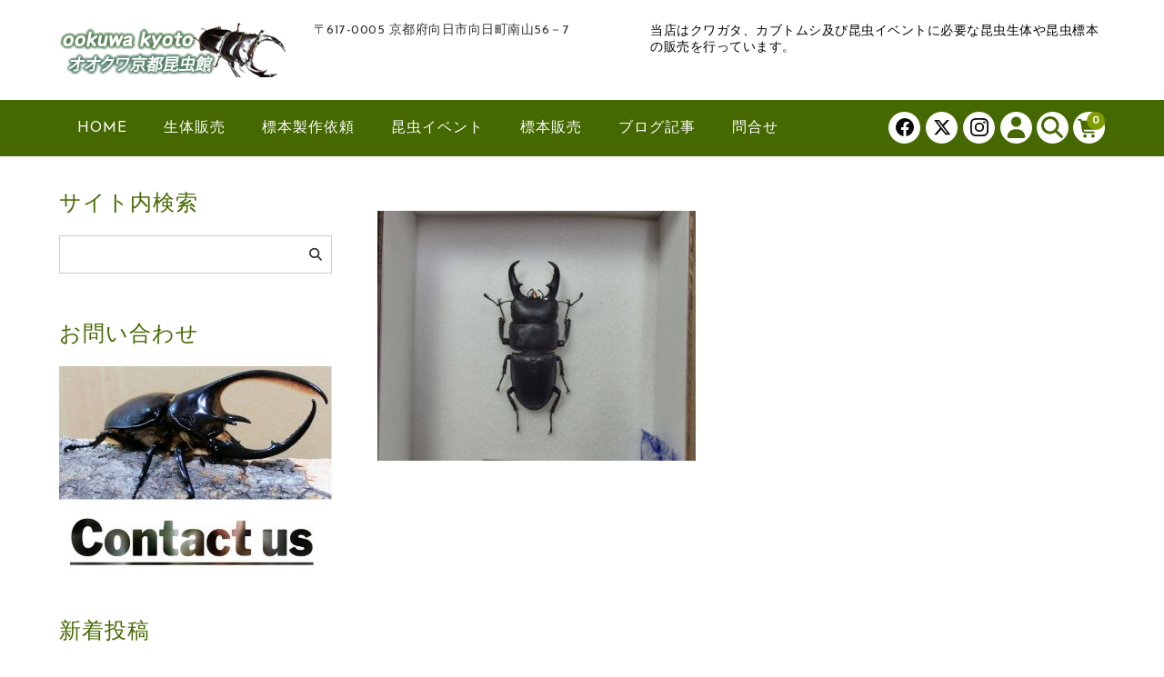

--- FILE ---
content_type: text/html; charset=UTF-8
request_url: https://ookuwa-kyoto.com/hyohon_sproduction/okyakusamanokoe/okyakusamanokoe2023/olympus-digital-camera-3163/
body_size: 110824
content:
<!DOCTYPE html>
<html dir="ltr" lang="ja" prefix="og: https://ogp.me/ns#">

<head>
	<meta charset="UTF-8" />
	<meta name="viewport" content="width=device-width, user-scalable=no">
	<meta name="format-detection" content="telephone=no"/>

	
	<!-- Google tag (gtag.js) --><script async src="https://www.googletagmanager.com/gtag/js?id=G-63CQ539EFN"></script><script>window.dataLayer = window.dataLayer || [];function gtag(){dataLayer.push(arguments);}gtag('js', new Date());gtag('config', 'G-63CQ539EFN');</script>
<!-- Google Tag Manager -->
<script>(function(w,d,s,l,i){w[l]=w[l]||[];w[l].push({'gtm.start':
new Date().getTime(),event:'gtm.js'});var f=d.getElementsByTagName(s)[0],
j=d.createElement(s),dl=l!='dataLayer'?'&l='+l:'';j.async=true;j.src=
'https://www.googletagmanager.com/gtm.js?id='+i+dl;f.parentNode.insertBefore(j,f);
})(window,document,'script','dataLayer','GTM-NPJNNPZ');</script>
<!-- End Google Tag Manager --><title>| オオクワ京都昆虫館 クワガタ カブトムシ 昆虫標本 昆虫イベント</title>

		<!-- All in One SEO 4.9.2 - aioseo.com -->
	<meta name="description" content="ヒラタクワガタ♂54mm ④" />
	<meta name="robots" content="max-image-preview:large" />
	<meta name="msvalidate.01" content="13AD4D426117FBC4621EF19BA2263A63" />
	<link rel="canonical" href="https://ookuwa-kyoto.com/hyohon_sproduction/okyakusamanokoe/okyakusamanokoe2023/olympus-digital-camera-3163/" />
	<meta name="generator" content="All in One SEO (AIOSEO) 4.9.2" />

		<!-- Global site tag (gtag.js) - Google Analytics -->
<script async src="https://www.googletagmanager.com/gtag/js?id=UA-17484769-2"></script>
<script>
 window.dataLayer = window.dataLayer || [];
 function gtag(){dataLayer.push(arguments);}
 gtag('js', new Date());

 gtag('config', 'UA-17484769-2');
</script>
		<meta property="og:locale" content="ja_JP" />
		<meta property="og:site_name" content="オオクワ京都昆虫館  クワガタ カブトムシ 昆虫標本 昆虫イベント | 〒617-0005 京都府向日市向日町南山56－7" />
		<meta property="og:type" content="article" />
		<meta property="og:title" content="| オオクワ京都昆虫館 クワガタ カブトムシ 昆虫標本 昆虫イベント" />
		<meta property="og:description" content="ヒラタクワガタ♂54mm ④" />
		<meta property="og:url" content="https://ookuwa-kyoto.com/hyohon_sproduction/okyakusamanokoe/okyakusamanokoe2023/olympus-digital-camera-3163/" />
		<meta property="og:image" content="https://ookuwa-kyoto.com/wp-content/uploads/2022/02/717824_n.jpg" />
		<meta property="og:image:secure_url" content="https://ookuwa-kyoto.com/wp-content/uploads/2022/02/717824_n.jpg" />
		<meta property="og:image:width" content="674" />
		<meta property="og:image:height" content="674" />
		<meta property="article:published_time" content="2024-04-18T08:19:38+00:00" />
		<meta property="article:modified_time" content="2024-04-18T08:27:47+00:00" />
		<meta property="article:publisher" content="https://www.facebook.com/ookuwamuko/" />
		<meta name="twitter:card" content="summary_large_image" />
		<meta name="twitter:site" content="@ookuwa_kyoto" />
		<meta name="twitter:title" content="| オオクワ京都昆虫館 クワガタ カブトムシ 昆虫標本 昆虫イベント" />
		<meta name="twitter:description" content="ヒラタクワガタ♂54mm ④" />
		<meta name="twitter:creator" content="@ookuwa_kyoto" />
		<meta name="twitter:image" content="https://ookuwa-kyoto.com/wp-content/uploads/2022/02/717824_n.jpg" />
		<script type="application/ld+json" class="aioseo-schema">
			{"@context":"https:\/\/schema.org","@graph":[{"@type":"BreadcrumbList","@id":"https:\/\/ookuwa-kyoto.com\/hyohon_sproduction\/okyakusamanokoe\/okyakusamanokoe2023\/olympus-digital-camera-3163\/#breadcrumblist","itemListElement":[{"@type":"ListItem","@id":"https:\/\/ookuwa-kyoto.com#listItem","position":1,"name":"Home","item":"https:\/\/ookuwa-kyoto.com"},{"@type":"ListItem","@id":"https:\/\/ookuwa-kyoto.com\/hyohon_sproduction\/okyakusamanokoe\/okyakusamanokoe2023\/olympus-digital-camera-3163\/#listItem","position":2,"previousItem":{"@type":"ListItem","@id":"https:\/\/ookuwa-kyoto.com#listItem","name":"Home"}}]},{"@type":"ItemPage","@id":"https:\/\/ookuwa-kyoto.com\/hyohon_sproduction\/okyakusamanokoe\/okyakusamanokoe2023\/olympus-digital-camera-3163\/#itempage","url":"https:\/\/ookuwa-kyoto.com\/hyohon_sproduction\/okyakusamanokoe\/okyakusamanokoe2023\/olympus-digital-camera-3163\/","name":"| \u30aa\u30aa\u30af\u30ef\u4eac\u90fd\u6606\u866b\u9928 \u30af\u30ef\u30ac\u30bf \u30ab\u30d6\u30c8\u30e0\u30b7 \u6606\u866b\u6a19\u672c \u6606\u866b\u30a4\u30d9\u30f3\u30c8","description":"\u30d2\u30e9\u30bf\u30af\u30ef\u30ac\u30bf\u264254mm \u2463","inLanguage":"ja","isPartOf":{"@id":"https:\/\/ookuwa-kyoto.com\/#website"},"breadcrumb":{"@id":"https:\/\/ookuwa-kyoto.com\/hyohon_sproduction\/okyakusamanokoe\/okyakusamanokoe2023\/olympus-digital-camera-3163\/#breadcrumblist"},"author":{"@id":"https:\/\/ookuwa-kyoto.com\/author\/kontyukan1337\/#author"},"creator":{"@id":"https:\/\/ookuwa-kyoto.com\/author\/kontyukan1337\/#author"},"datePublished":"2024-04-18T17:19:38+09:00","dateModified":"2024-04-18T17:27:47+09:00"},{"@type":"Organization","@id":"https:\/\/ookuwa-kyoto.com\/#organization","name":"\u30aa\u30aa\u30af\u30ef\u4eac\u90fd\u6606\u866b\u9928","description":"\u3012617-0005 \u4eac\u90fd\u5e9c\u5411\u65e5\u5e02\u5411\u65e5\u753a\u5357\u5c7156\uff0d7","url":"https:\/\/ookuwa-kyoto.com\/","telephone":"+81759315006","logo":{"@type":"ImageObject","url":"https:\/\/ookuwa-kyoto.com\/wp-content\/uploads\/2020\/06\/image001.jpg","@id":"https:\/\/ookuwa-kyoto.com\/hyohon_sproduction\/okyakusamanokoe\/okyakusamanokoe2023\/olympus-digital-camera-3163\/#organizationLogo","width":657,"height":183,"caption":"\u30b8\u30aa\u30e9\u30de\u6a19\u672c\u3000\u5546\u6a19\u767b\u9332\u7533\u8acb"},"image":{"@id":"https:\/\/ookuwa-kyoto.com\/hyohon_sproduction\/okyakusamanokoe\/okyakusamanokoe2023\/olympus-digital-camera-3163\/#organizationLogo"},"sameAs":["https:\/\/www.facebook.com\/ookuwamuko\/","https:\/\/twitter.com\/ookuwa_kyoto\/","https:\/\/www.instagram.com\/isshikimasanori\/","https:\/\/www.youtube.com\/c\/Ookuwakyoto","https:\/\/www.linkedin.com\/in\/--5822171b3\/"]},{"@type":"Person","@id":"https:\/\/ookuwa-kyoto.com\/author\/kontyukan1337\/#author","url":"https:\/\/ookuwa-kyoto.com\/author\/kontyukan1337\/","name":"\u30aa\u30aa\u30af\u30ef\u4eac\u90fd\u6606\u866b\u9928","image":{"@type":"ImageObject","@id":"https:\/\/ookuwa-kyoto.com\/hyohon_sproduction\/okyakusamanokoe\/okyakusamanokoe2023\/olympus-digital-camera-3163\/#authorImage","url":"https:\/\/secure.gravatar.com\/avatar\/85454060b3cbd2d17b4e8fac1ebfff27c3582399dcfac6d211b37db52bad685e?s=96&d=mm&r=g","width":96,"height":96,"caption":"\u30aa\u30aa\u30af\u30ef\u4eac\u90fd\u6606\u866b\u9928"}},{"@type":"WebSite","@id":"https:\/\/ookuwa-kyoto.com\/#website","url":"https:\/\/ookuwa-kyoto.com\/","name":"\u30aa\u30aa\u30af\u30ef\u4eac\u90fd\u6606\u866b\u9928 \u30af\u30ef\u30ac\u30bf \u30ab\u30d6\u30c8\u30e0\u30b7 \u6606\u866b\u6a19\u672c \u6606\u866b\u30a4\u30d9\u30f3\u30c8","description":"\u3012617-0005 \u4eac\u90fd\u5e9c\u5411\u65e5\u5e02\u5411\u65e5\u753a\u5357\u5c7156\uff0d7","inLanguage":"ja","publisher":{"@id":"https:\/\/ookuwa-kyoto.com\/#organization"}}]}
		</script>
		<!-- All in One SEO -->

<link rel='dns-prefetch' href='//stats.wp.com' />
<link rel='dns-prefetch' href='//fonts.googleapis.com' />
<link rel="alternate" title="oEmbed (JSON)" type="application/json+oembed" href="https://ookuwa-kyoto.com/wp-json/oembed/1.0/embed?url=https%3A%2F%2Fookuwa-kyoto.com%2Fhyohon_sproduction%2Fokyakusamanokoe%2Fokyakusamanokoe2023%2Folympus-digital-camera-3163%2F" />
<link rel="alternate" title="oEmbed (XML)" type="text/xml+oembed" href="https://ookuwa-kyoto.com/wp-json/oembed/1.0/embed?url=https%3A%2F%2Fookuwa-kyoto.com%2Fhyohon_sproduction%2Fokyakusamanokoe%2Fokyakusamanokoe2023%2Folympus-digital-camera-3163%2F&#038;format=xml" />
<link rel='stylesheet' id='vkExUnit_common_style-css' href='https://ookuwa-kyoto.com/wp-content/plugins/vk-all-in-one-expansion-unit/assets/css/vkExUnit_style.css?ver=9.113.0.1' type='text/css' media='all' />
<style id='vkExUnit_common_style-inline-css' type='text/css'>
:root {--ver_page_top_button_url:url(https://ookuwa-kyoto.com/wp-content/plugins/vk-all-in-one-expansion-unit/assets/images/to-top-btn-icon.svg);}@font-face {font-weight: normal;font-style: normal;font-family: "vk_sns";src: url("https://ookuwa-kyoto.com/wp-content/plugins/vk-all-in-one-expansion-unit/inc/sns/icons/fonts/vk_sns.eot?-bq20cj");src: url("https://ookuwa-kyoto.com/wp-content/plugins/vk-all-in-one-expansion-unit/inc/sns/icons/fonts/vk_sns.eot?#iefix-bq20cj") format("embedded-opentype"),url("https://ookuwa-kyoto.com/wp-content/plugins/vk-all-in-one-expansion-unit/inc/sns/icons/fonts/vk_sns.woff?-bq20cj") format("woff"),url("https://ookuwa-kyoto.com/wp-content/plugins/vk-all-in-one-expansion-unit/inc/sns/icons/fonts/vk_sns.ttf?-bq20cj") format("truetype"),url("https://ookuwa-kyoto.com/wp-content/plugins/vk-all-in-one-expansion-unit/inc/sns/icons/fonts/vk_sns.svg?-bq20cj#vk_sns") format("svg");}
.veu_promotion-alert__content--text {border: 1px solid rgba(0,0,0,0.125);padding: 0.5em 1em;border-radius: var(--vk-size-radius);margin-bottom: var(--vk-margin-block-bottom);font-size: 0.875rem;}/* Alert Content部分に段落タグを入れた場合に最後の段落の余白を0にする */.veu_promotion-alert__content--text p:last-of-type{margin-bottom:0;margin-top: 0;}
/*# sourceURL=vkExUnit_common_style-inline-css */
</style>
<link rel='stylesheet' id='parent-style-css' href='https://ookuwa-kyoto.com/wp-content/themes/welcart_basic/style.css?ver=1.0' type='text/css' media='all' />
<link rel='stylesheet' id='parent-welcart-style-css' href='https://ookuwa-kyoto.com/wp-content/themes/welcart_basic/usces_cart.css?ver=1.0' type='text/css' media='all' />
<link rel='stylesheet' id='google-fonts-sans-css' href='https://fonts.googleapis.com/css?family=Josefin+Sans&#038;ver=1.0' type='text/css' media='all' />
<link rel='stylesheet' id='slick-style-css' href='https://ookuwa-kyoto.com/wp-content/themes/welcart_basic-voll/css/slick.css?ver=1.0' type='text/css' media='all' />
<link rel='stylesheet' id='slick-theme-style-css' href='https://ookuwa-kyoto.com/wp-content/themes/welcart_basic-voll/css/slick-theme.css?ver=1.0' type='text/css' media='all' />
<link rel='stylesheet' id='scroll-style-css' href='https://ookuwa-kyoto.com/wp-content/themes/welcart_basic-voll/css/scroll.css?ver=1.0' type='text/css' media='all' />
<style id='wp-emoji-styles-inline-css' type='text/css'>

	img.wp-smiley, img.emoji {
		display: inline !important;
		border: none !important;
		box-shadow: none !important;
		height: 1em !important;
		width: 1em !important;
		margin: 0 0.07em !important;
		vertical-align: -0.1em !important;
		background: none !important;
		padding: 0 !important;
	}
/*# sourceURL=wp-emoji-styles-inline-css */
</style>
<style id='wp-block-library-inline-css' type='text/css'>
:root{--wp-block-synced-color:#7a00df;--wp-block-synced-color--rgb:122,0,223;--wp-bound-block-color:var(--wp-block-synced-color);--wp-editor-canvas-background:#ddd;--wp-admin-theme-color:#007cba;--wp-admin-theme-color--rgb:0,124,186;--wp-admin-theme-color-darker-10:#006ba1;--wp-admin-theme-color-darker-10--rgb:0,107,160.5;--wp-admin-theme-color-darker-20:#005a87;--wp-admin-theme-color-darker-20--rgb:0,90,135;--wp-admin-border-width-focus:2px}@media (min-resolution:192dpi){:root{--wp-admin-border-width-focus:1.5px}}.wp-element-button{cursor:pointer}:root .has-very-light-gray-background-color{background-color:#eee}:root .has-very-dark-gray-background-color{background-color:#313131}:root .has-very-light-gray-color{color:#eee}:root .has-very-dark-gray-color{color:#313131}:root .has-vivid-green-cyan-to-vivid-cyan-blue-gradient-background{background:linear-gradient(135deg,#00d084,#0693e3)}:root .has-purple-crush-gradient-background{background:linear-gradient(135deg,#34e2e4,#4721fb 50%,#ab1dfe)}:root .has-hazy-dawn-gradient-background{background:linear-gradient(135deg,#faaca8,#dad0ec)}:root .has-subdued-olive-gradient-background{background:linear-gradient(135deg,#fafae1,#67a671)}:root .has-atomic-cream-gradient-background{background:linear-gradient(135deg,#fdd79a,#004a59)}:root .has-nightshade-gradient-background{background:linear-gradient(135deg,#330968,#31cdcf)}:root .has-midnight-gradient-background{background:linear-gradient(135deg,#020381,#2874fc)}:root{--wp--preset--font-size--normal:16px;--wp--preset--font-size--huge:42px}.has-regular-font-size{font-size:1em}.has-larger-font-size{font-size:2.625em}.has-normal-font-size{font-size:var(--wp--preset--font-size--normal)}.has-huge-font-size{font-size:var(--wp--preset--font-size--huge)}.has-text-align-center{text-align:center}.has-text-align-left{text-align:left}.has-text-align-right{text-align:right}.has-fit-text{white-space:nowrap!important}#end-resizable-editor-section{display:none}.aligncenter{clear:both}.items-justified-left{justify-content:flex-start}.items-justified-center{justify-content:center}.items-justified-right{justify-content:flex-end}.items-justified-space-between{justify-content:space-between}.screen-reader-text{border:0;clip-path:inset(50%);height:1px;margin:-1px;overflow:hidden;padding:0;position:absolute;width:1px;word-wrap:normal!important}.screen-reader-text:focus{background-color:#ddd;clip-path:none;color:#444;display:block;font-size:1em;height:auto;left:5px;line-height:normal;padding:15px 23px 14px;text-decoration:none;top:5px;width:auto;z-index:100000}html :where(.has-border-color){border-style:solid}html :where([style*=border-top-color]){border-top-style:solid}html :where([style*=border-right-color]){border-right-style:solid}html :where([style*=border-bottom-color]){border-bottom-style:solid}html :where([style*=border-left-color]){border-left-style:solid}html :where([style*=border-width]){border-style:solid}html :where([style*=border-top-width]){border-top-style:solid}html :where([style*=border-right-width]){border-right-style:solid}html :where([style*=border-bottom-width]){border-bottom-style:solid}html :where([style*=border-left-width]){border-left-style:solid}html :where(img[class*=wp-image-]){height:auto;max-width:100%}:where(figure){margin:0 0 1em}html :where(.is-position-sticky){--wp-admin--admin-bar--position-offset:var(--wp-admin--admin-bar--height,0px)}@media screen and (max-width:600px){html :where(.is-position-sticky){--wp-admin--admin-bar--position-offset:0px}}
.vk-cols--reverse{flex-direction:row-reverse}.vk-cols--hasbtn{margin-bottom:0}.vk-cols--hasbtn>.row>.vk_gridColumn_item,.vk-cols--hasbtn>.wp-block-column{position:relative;padding-bottom:3em}.vk-cols--hasbtn>.row>.vk_gridColumn_item>.wp-block-buttons,.vk-cols--hasbtn>.row>.vk_gridColumn_item>.vk_button,.vk-cols--hasbtn>.wp-block-column>.wp-block-buttons,.vk-cols--hasbtn>.wp-block-column>.vk_button{position:absolute;bottom:0;width:100%}.vk-cols--fit.wp-block-columns{gap:0}.vk-cols--fit.wp-block-columns,.vk-cols--fit.wp-block-columns:not(.is-not-stacked-on-mobile){margin-top:0;margin-bottom:0;justify-content:space-between}.vk-cols--fit.wp-block-columns>.wp-block-column *:last-child,.vk-cols--fit.wp-block-columns:not(.is-not-stacked-on-mobile)>.wp-block-column *:last-child{margin-bottom:0}.vk-cols--fit.wp-block-columns>.wp-block-column>.wp-block-cover,.vk-cols--fit.wp-block-columns:not(.is-not-stacked-on-mobile)>.wp-block-column>.wp-block-cover{margin-top:0}.vk-cols--fit.wp-block-columns.has-background,.vk-cols--fit.wp-block-columns:not(.is-not-stacked-on-mobile).has-background{padding:0}@media(max-width: 599px){.vk-cols--fit.wp-block-columns:not(.has-background)>.wp-block-column:not(.has-background),.vk-cols--fit.wp-block-columns:not(.is-not-stacked-on-mobile):not(.has-background)>.wp-block-column:not(.has-background){padding-left:0 !important;padding-right:0 !important}}@media(min-width: 782px){.vk-cols--fit.wp-block-columns .block-editor-block-list__block.wp-block-column:not(:first-child),.vk-cols--fit.wp-block-columns>.wp-block-column:not(:first-child),.vk-cols--fit.wp-block-columns:not(.is-not-stacked-on-mobile) .block-editor-block-list__block.wp-block-column:not(:first-child),.vk-cols--fit.wp-block-columns:not(.is-not-stacked-on-mobile)>.wp-block-column:not(:first-child){margin-left:0}}@media(min-width: 600px)and (max-width: 781px){.vk-cols--fit.wp-block-columns .wp-block-column:nth-child(2n),.vk-cols--fit.wp-block-columns:not(.is-not-stacked-on-mobile) .wp-block-column:nth-child(2n){margin-left:0}.vk-cols--fit.wp-block-columns .wp-block-column:not(:only-child),.vk-cols--fit.wp-block-columns:not(.is-not-stacked-on-mobile) .wp-block-column:not(:only-child){flex-basis:50% !important}}.vk-cols--fit--gap1.wp-block-columns{gap:1px}@media(min-width: 600px)and (max-width: 781px){.vk-cols--fit--gap1.wp-block-columns .wp-block-column:not(:only-child){flex-basis:calc(50% - 1px) !important}}.vk-cols--fit.vk-cols--grid>.block-editor-block-list__block,.vk-cols--fit.vk-cols--grid>.wp-block-column,.vk-cols--fit.vk-cols--grid:not(.is-not-stacked-on-mobile)>.block-editor-block-list__block,.vk-cols--fit.vk-cols--grid:not(.is-not-stacked-on-mobile)>.wp-block-column{flex-basis:50%;box-sizing:border-box}@media(max-width: 599px){.vk-cols--fit.vk-cols--grid.vk-cols--grid--alignfull>.wp-block-column:nth-child(2)>.wp-block-cover,.vk-cols--fit.vk-cols--grid.vk-cols--grid--alignfull>.wp-block-column:nth-child(2)>.vk_outer,.vk-cols--fit.vk-cols--grid:not(.is-not-stacked-on-mobile).vk-cols--grid--alignfull>.wp-block-column:nth-child(2)>.wp-block-cover,.vk-cols--fit.vk-cols--grid:not(.is-not-stacked-on-mobile).vk-cols--grid--alignfull>.wp-block-column:nth-child(2)>.vk_outer{width:100vw;margin-right:calc((100% - 100vw)/2);margin-left:calc((100% - 100vw)/2)}}@media(min-width: 600px){.vk-cols--fit.vk-cols--grid.vk-cols--grid--alignfull>.wp-block-column:nth-child(2)>.wp-block-cover,.vk-cols--fit.vk-cols--grid.vk-cols--grid--alignfull>.wp-block-column:nth-child(2)>.vk_outer,.vk-cols--fit.vk-cols--grid:not(.is-not-stacked-on-mobile).vk-cols--grid--alignfull>.wp-block-column:nth-child(2)>.wp-block-cover,.vk-cols--fit.vk-cols--grid:not(.is-not-stacked-on-mobile).vk-cols--grid--alignfull>.wp-block-column:nth-child(2)>.vk_outer{margin-right:calc(100% - 50vw);width:50vw}}@media(min-width: 600px){.vk-cols--fit.vk-cols--grid.vk-cols--grid--alignfull.vk-cols--reverse>.wp-block-column,.vk-cols--fit.vk-cols--grid:not(.is-not-stacked-on-mobile).vk-cols--grid--alignfull.vk-cols--reverse>.wp-block-column{margin-left:0;margin-right:0}.vk-cols--fit.vk-cols--grid.vk-cols--grid--alignfull.vk-cols--reverse>.wp-block-column:nth-child(2)>.wp-block-cover,.vk-cols--fit.vk-cols--grid.vk-cols--grid--alignfull.vk-cols--reverse>.wp-block-column:nth-child(2)>.vk_outer,.vk-cols--fit.vk-cols--grid:not(.is-not-stacked-on-mobile).vk-cols--grid--alignfull.vk-cols--reverse>.wp-block-column:nth-child(2)>.wp-block-cover,.vk-cols--fit.vk-cols--grid:not(.is-not-stacked-on-mobile).vk-cols--grid--alignfull.vk-cols--reverse>.wp-block-column:nth-child(2)>.vk_outer{margin-left:calc(100% - 50vw)}}.vk-cols--menu h2,.vk-cols--menu h3,.vk-cols--menu h4,.vk-cols--menu h5{margin-bottom:.2em;text-shadow:#000 0 0 10px}.vk-cols--menu h2:first-child,.vk-cols--menu h3:first-child,.vk-cols--menu h4:first-child,.vk-cols--menu h5:first-child{margin-top:0}.vk-cols--menu p{margin-bottom:1rem;text-shadow:#000 0 0 10px}.vk-cols--menu .wp-block-cover__inner-container:last-child{margin-bottom:0}.vk-cols--fitbnrs .wp-block-column .wp-block-cover:hover img{filter:unset}.vk-cols--fitbnrs .wp-block-column .wp-block-cover:hover{background-color:unset}.vk-cols--fitbnrs .wp-block-column .wp-block-cover:hover .wp-block-cover__image-background{filter:unset !important}.vk-cols--fitbnrs .wp-block-cover .wp-block-cover__inner-container{position:absolute;height:100%;width:100%}.vk-cols--fitbnrs .vk_button{height:100%;margin:0}.vk-cols--fitbnrs .vk_button .vk_button_btn,.vk-cols--fitbnrs .vk_button .btn{height:100%;width:100%;border:none;box-shadow:none;background-color:unset !important;transition:unset}.vk-cols--fitbnrs .vk_button .vk_button_btn:hover,.vk-cols--fitbnrs .vk_button .btn:hover{transition:unset}.vk-cols--fitbnrs .vk_button .vk_button_btn:after,.vk-cols--fitbnrs .vk_button .btn:after{border:none}.vk-cols--fitbnrs .vk_button .vk_button_link_txt{width:100%;position:absolute;top:50%;left:50%;transform:translateY(-50%) translateX(-50%);font-size:2rem;text-shadow:#000 0 0 10px}.vk-cols--fitbnrs .vk_button .vk_button_link_subCaption{width:100%;position:absolute;top:calc(50% + 2.2em);left:50%;transform:translateY(-50%) translateX(-50%);text-shadow:#000 0 0 10px}@media(min-width: 992px){.vk-cols--media.wp-block-columns{gap:3rem}}.vk-fit-map figure{margin-bottom:0}.vk-fit-map iframe{position:relative;margin-bottom:0;display:block;max-height:400px;width:100vw}.vk-fit-map:is(.alignfull,.alignwide) div{max-width:100%}.vk-table--th--width25 :where(tr>*:first-child){width:25%}.vk-table--th--width30 :where(tr>*:first-child){width:30%}.vk-table--th--width35 :where(tr>*:first-child){width:35%}.vk-table--th--width40 :where(tr>*:first-child){width:40%}.vk-table--th--bg-bright :where(tr>*:first-child){background-color:var(--wp--preset--color--bg-secondary, rgba(0, 0, 0, 0.05))}@media(max-width: 599px){.vk-table--mobile-block :is(th,td){width:100%;display:block}.vk-table--mobile-block.wp-block-table table :is(th,td){border-top:none}}.vk-table--width--th25 :where(tr>*:first-child){width:25%}.vk-table--width--th30 :where(tr>*:first-child){width:30%}.vk-table--width--th35 :where(tr>*:first-child){width:35%}.vk-table--width--th40 :where(tr>*:first-child){width:40%}.no-margin{margin:0}@media(max-width: 599px){.wp-block-image.vk-aligncenter--mobile>.alignright{float:none;margin-left:auto;margin-right:auto}.vk-no-padding-horizontal--mobile{padding-left:0 !important;padding-right:0 !important}}
/* VK Color Palettes */

/*# sourceURL=wp-block-library-inline-css */
</style><style id='global-styles-inline-css' type='text/css'>
:root{--wp--preset--aspect-ratio--square: 1;--wp--preset--aspect-ratio--4-3: 4/3;--wp--preset--aspect-ratio--3-4: 3/4;--wp--preset--aspect-ratio--3-2: 3/2;--wp--preset--aspect-ratio--2-3: 2/3;--wp--preset--aspect-ratio--16-9: 16/9;--wp--preset--aspect-ratio--9-16: 9/16;--wp--preset--color--black: #000000;--wp--preset--color--cyan-bluish-gray: #abb8c3;--wp--preset--color--white: #ffffff;--wp--preset--color--pale-pink: #f78da7;--wp--preset--color--vivid-red: #cf2e2e;--wp--preset--color--luminous-vivid-orange: #ff6900;--wp--preset--color--luminous-vivid-amber: #fcb900;--wp--preset--color--light-green-cyan: #7bdcb5;--wp--preset--color--vivid-green-cyan: #00d084;--wp--preset--color--pale-cyan-blue: #8ed1fc;--wp--preset--color--vivid-cyan-blue: #0693e3;--wp--preset--color--vivid-purple: #9b51e0;--wp--preset--gradient--vivid-cyan-blue-to-vivid-purple: linear-gradient(135deg,rgb(6,147,227) 0%,rgb(155,81,224) 100%);--wp--preset--gradient--light-green-cyan-to-vivid-green-cyan: linear-gradient(135deg,rgb(122,220,180) 0%,rgb(0,208,130) 100%);--wp--preset--gradient--luminous-vivid-amber-to-luminous-vivid-orange: linear-gradient(135deg,rgb(252,185,0) 0%,rgb(255,105,0) 100%);--wp--preset--gradient--luminous-vivid-orange-to-vivid-red: linear-gradient(135deg,rgb(255,105,0) 0%,rgb(207,46,46) 100%);--wp--preset--gradient--very-light-gray-to-cyan-bluish-gray: linear-gradient(135deg,rgb(238,238,238) 0%,rgb(169,184,195) 100%);--wp--preset--gradient--cool-to-warm-spectrum: linear-gradient(135deg,rgb(74,234,220) 0%,rgb(151,120,209) 20%,rgb(207,42,186) 40%,rgb(238,44,130) 60%,rgb(251,105,98) 80%,rgb(254,248,76) 100%);--wp--preset--gradient--blush-light-purple: linear-gradient(135deg,rgb(255,206,236) 0%,rgb(152,150,240) 100%);--wp--preset--gradient--blush-bordeaux: linear-gradient(135deg,rgb(254,205,165) 0%,rgb(254,45,45) 50%,rgb(107,0,62) 100%);--wp--preset--gradient--luminous-dusk: linear-gradient(135deg,rgb(255,203,112) 0%,rgb(199,81,192) 50%,rgb(65,88,208) 100%);--wp--preset--gradient--pale-ocean: linear-gradient(135deg,rgb(255,245,203) 0%,rgb(182,227,212) 50%,rgb(51,167,181) 100%);--wp--preset--gradient--electric-grass: linear-gradient(135deg,rgb(202,248,128) 0%,rgb(113,206,126) 100%);--wp--preset--gradient--midnight: linear-gradient(135deg,rgb(2,3,129) 0%,rgb(40,116,252) 100%);--wp--preset--font-size--small: 13px;--wp--preset--font-size--medium: 20px;--wp--preset--font-size--large: 36px;--wp--preset--font-size--x-large: 42px;--wp--preset--spacing--20: 0.44rem;--wp--preset--spacing--30: 0.67rem;--wp--preset--spacing--40: 1rem;--wp--preset--spacing--50: 1.5rem;--wp--preset--spacing--60: 2.25rem;--wp--preset--spacing--70: 3.38rem;--wp--preset--spacing--80: 5.06rem;--wp--preset--shadow--natural: 6px 6px 9px rgba(0, 0, 0, 0.2);--wp--preset--shadow--deep: 12px 12px 50px rgba(0, 0, 0, 0.4);--wp--preset--shadow--sharp: 6px 6px 0px rgba(0, 0, 0, 0.2);--wp--preset--shadow--outlined: 6px 6px 0px -3px rgb(255, 255, 255), 6px 6px rgb(0, 0, 0);--wp--preset--shadow--crisp: 6px 6px 0px rgb(0, 0, 0);}:where(.is-layout-flex){gap: 0.5em;}:where(.is-layout-grid){gap: 0.5em;}body .is-layout-flex{display: flex;}.is-layout-flex{flex-wrap: wrap;align-items: center;}.is-layout-flex > :is(*, div){margin: 0;}body .is-layout-grid{display: grid;}.is-layout-grid > :is(*, div){margin: 0;}:where(.wp-block-columns.is-layout-flex){gap: 2em;}:where(.wp-block-columns.is-layout-grid){gap: 2em;}:where(.wp-block-post-template.is-layout-flex){gap: 1.25em;}:where(.wp-block-post-template.is-layout-grid){gap: 1.25em;}.has-black-color{color: var(--wp--preset--color--black) !important;}.has-cyan-bluish-gray-color{color: var(--wp--preset--color--cyan-bluish-gray) !important;}.has-white-color{color: var(--wp--preset--color--white) !important;}.has-pale-pink-color{color: var(--wp--preset--color--pale-pink) !important;}.has-vivid-red-color{color: var(--wp--preset--color--vivid-red) !important;}.has-luminous-vivid-orange-color{color: var(--wp--preset--color--luminous-vivid-orange) !important;}.has-luminous-vivid-amber-color{color: var(--wp--preset--color--luminous-vivid-amber) !important;}.has-light-green-cyan-color{color: var(--wp--preset--color--light-green-cyan) !important;}.has-vivid-green-cyan-color{color: var(--wp--preset--color--vivid-green-cyan) !important;}.has-pale-cyan-blue-color{color: var(--wp--preset--color--pale-cyan-blue) !important;}.has-vivid-cyan-blue-color{color: var(--wp--preset--color--vivid-cyan-blue) !important;}.has-vivid-purple-color{color: var(--wp--preset--color--vivid-purple) !important;}.has-black-background-color{background-color: var(--wp--preset--color--black) !important;}.has-cyan-bluish-gray-background-color{background-color: var(--wp--preset--color--cyan-bluish-gray) !important;}.has-white-background-color{background-color: var(--wp--preset--color--white) !important;}.has-pale-pink-background-color{background-color: var(--wp--preset--color--pale-pink) !important;}.has-vivid-red-background-color{background-color: var(--wp--preset--color--vivid-red) !important;}.has-luminous-vivid-orange-background-color{background-color: var(--wp--preset--color--luminous-vivid-orange) !important;}.has-luminous-vivid-amber-background-color{background-color: var(--wp--preset--color--luminous-vivid-amber) !important;}.has-light-green-cyan-background-color{background-color: var(--wp--preset--color--light-green-cyan) !important;}.has-vivid-green-cyan-background-color{background-color: var(--wp--preset--color--vivid-green-cyan) !important;}.has-pale-cyan-blue-background-color{background-color: var(--wp--preset--color--pale-cyan-blue) !important;}.has-vivid-cyan-blue-background-color{background-color: var(--wp--preset--color--vivid-cyan-blue) !important;}.has-vivid-purple-background-color{background-color: var(--wp--preset--color--vivid-purple) !important;}.has-black-border-color{border-color: var(--wp--preset--color--black) !important;}.has-cyan-bluish-gray-border-color{border-color: var(--wp--preset--color--cyan-bluish-gray) !important;}.has-white-border-color{border-color: var(--wp--preset--color--white) !important;}.has-pale-pink-border-color{border-color: var(--wp--preset--color--pale-pink) !important;}.has-vivid-red-border-color{border-color: var(--wp--preset--color--vivid-red) !important;}.has-luminous-vivid-orange-border-color{border-color: var(--wp--preset--color--luminous-vivid-orange) !important;}.has-luminous-vivid-amber-border-color{border-color: var(--wp--preset--color--luminous-vivid-amber) !important;}.has-light-green-cyan-border-color{border-color: var(--wp--preset--color--light-green-cyan) !important;}.has-vivid-green-cyan-border-color{border-color: var(--wp--preset--color--vivid-green-cyan) !important;}.has-pale-cyan-blue-border-color{border-color: var(--wp--preset--color--pale-cyan-blue) !important;}.has-vivid-cyan-blue-border-color{border-color: var(--wp--preset--color--vivid-cyan-blue) !important;}.has-vivid-purple-border-color{border-color: var(--wp--preset--color--vivid-purple) !important;}.has-vivid-cyan-blue-to-vivid-purple-gradient-background{background: var(--wp--preset--gradient--vivid-cyan-blue-to-vivid-purple) !important;}.has-light-green-cyan-to-vivid-green-cyan-gradient-background{background: var(--wp--preset--gradient--light-green-cyan-to-vivid-green-cyan) !important;}.has-luminous-vivid-amber-to-luminous-vivid-orange-gradient-background{background: var(--wp--preset--gradient--luminous-vivid-amber-to-luminous-vivid-orange) !important;}.has-luminous-vivid-orange-to-vivid-red-gradient-background{background: var(--wp--preset--gradient--luminous-vivid-orange-to-vivid-red) !important;}.has-very-light-gray-to-cyan-bluish-gray-gradient-background{background: var(--wp--preset--gradient--very-light-gray-to-cyan-bluish-gray) !important;}.has-cool-to-warm-spectrum-gradient-background{background: var(--wp--preset--gradient--cool-to-warm-spectrum) !important;}.has-blush-light-purple-gradient-background{background: var(--wp--preset--gradient--blush-light-purple) !important;}.has-blush-bordeaux-gradient-background{background: var(--wp--preset--gradient--blush-bordeaux) !important;}.has-luminous-dusk-gradient-background{background: var(--wp--preset--gradient--luminous-dusk) !important;}.has-pale-ocean-gradient-background{background: var(--wp--preset--gradient--pale-ocean) !important;}.has-electric-grass-gradient-background{background: var(--wp--preset--gradient--electric-grass) !important;}.has-midnight-gradient-background{background: var(--wp--preset--gradient--midnight) !important;}.has-small-font-size{font-size: var(--wp--preset--font-size--small) !important;}.has-medium-font-size{font-size: var(--wp--preset--font-size--medium) !important;}.has-large-font-size{font-size: var(--wp--preset--font-size--large) !important;}.has-x-large-font-size{font-size: var(--wp--preset--font-size--x-large) !important;}
/*# sourceURL=global-styles-inline-css */
</style>

<style id='classic-theme-styles-inline-css' type='text/css'>
/*! This file is auto-generated */
.wp-block-button__link{color:#fff;background-color:#32373c;border-radius:9999px;box-shadow:none;text-decoration:none;padding:calc(.667em + 2px) calc(1.333em + 2px);font-size:1.125em}.wp-block-file__button{background:#32373c;color:#fff;text-decoration:none}
/*# sourceURL=/wp-includes/css/classic-themes.min.css */
</style>
<link rel='stylesheet' id='vk-components-style-css' href='https://ookuwa-kyoto.com/wp-content/plugins/vk-blocks/vendor/vektor-inc/vk-component/src//assets/css/vk-components.css?ver=1.6.5' type='text/css' media='all' />
<link rel='stylesheet' id='toc-screen-css' href='https://ookuwa-kyoto.com/wp-content/plugins/table-of-contents-plus/screen.min.css?ver=2411.1' type='text/css' media='all' />
<link rel='stylesheet' id='vk-swiper-style-css' href='https://ookuwa-kyoto.com/wp-content/plugins/vk-blocks/vendor/vektor-inc/vk-swiper/src/assets/css/swiper-bundle.min.css?ver=11.0.2' type='text/css' media='all' />
<link rel='stylesheet' id='vkblocks-bootstrap-css' href='https://ookuwa-kyoto.com/wp-content/plugins/vk-blocks/build/bootstrap_vk_using.css?ver=4.3.1' type='text/css' media='all' />
<link rel='stylesheet' id='wc-basic-style-css' href='https://ookuwa-kyoto.com/wp-content/themes/welcart_basic-voll/style.css?ver=1.7.7' type='text/css' media='all' />
<link rel='stylesheet' id='font-awesome-css' href='https://ookuwa-kyoto.com/wp-content/themes/welcart_basic/font-awesome/font-awesome.min.css?ver=1.0' type='text/css' media='all' />
<link rel='stylesheet' id='luminous-basic-css-css' href='https://ookuwa-kyoto.com/wp-content/themes/welcart_basic/css/luminous-basic.css?ver=1.0' type='text/css' media='all' />
<link rel='stylesheet' id='vk-blocks-build-css-css' href='https://ookuwa-kyoto.com/wp-content/plugins/vk-blocks/build/block-build.css?ver=1.115.2.1' type='text/css' media='all' />
<style id='vk-blocks-build-css-inline-css' type='text/css'>
:root { --vk-size-text: 16px; /* --vk-color-primary is deprecated. */ --vk-color-primary:#337ab7; }

	:root {
		--vk_image-mask-circle: url(https://ookuwa-kyoto.com/wp-content/plugins/vk-blocks/inc/vk-blocks/images/circle.svg);
		--vk_image-mask-wave01: url(https://ookuwa-kyoto.com/wp-content/plugins/vk-blocks/inc/vk-blocks/images/wave01.svg);
		--vk_image-mask-wave02: url(https://ookuwa-kyoto.com/wp-content/plugins/vk-blocks/inc/vk-blocks/images/wave02.svg);
		--vk_image-mask-wave03: url(https://ookuwa-kyoto.com/wp-content/plugins/vk-blocks/inc/vk-blocks/images/wave03.svg);
		--vk_image-mask-wave04: url(https://ookuwa-kyoto.com/wp-content/plugins/vk-blocks/inc/vk-blocks/images/wave04.svg);
	}
	

	:root {

		--vk-balloon-border-width:1px;

		--vk-balloon-speech-offset:-12px;
	}
	

	:root {
		--vk_flow-arrow: url(https://ookuwa-kyoto.com/wp-content/plugins/vk-blocks/inc/vk-blocks/images/arrow_bottom.svg);
	}
	
/*# sourceURL=vk-blocks-build-css-inline-css */
</style>
<link rel='stylesheet' id='vk-font-awesome-css' href='https://ookuwa-kyoto.com/wp-content/plugins/vk-blocks/vendor/vektor-inc/font-awesome-versions/src/font-awesome/css/all.min.css?ver=7.1.0' type='text/css' media='all' />
<link rel='stylesheet' id='jetpack-subscriptions-css' href='https://ookuwa-kyoto.com/wp-content/plugins/jetpack/_inc/build/subscriptions/subscriptions.min.css?ver=15.3.1' type='text/css' media='all' />
<link rel='stylesheet' id='usces_default_css-css' href='https://ookuwa-kyoto.com/wp-content/plugins/usc-e-shop/css/usces_default.css?ver=2.11.27.2601211' type='text/css' media='all' />
<link rel='stylesheet' id='dashicons-css' href='https://ookuwa-kyoto.com/wp-includes/css/dashicons.min.css?ver=81f5313d2b47781e763d2ca9e974d636' type='text/css' media='all' />
<link rel='stylesheet' id='theme_cart_css-css' href='https://ookuwa-kyoto.com/wp-content/themes/welcart_basic-voll/usces_cart.css?ver=2.11.27.2601211' type='text/css' media='all' />
<script type="text/javascript" src="https://ookuwa-kyoto.com/wp-includes/js/jquery/jquery.min.js?ver=3.7.1" id="jquery-core-js"></script>
<script type="text/javascript" src="https://ookuwa-kyoto.com/wp-includes/js/jquery/jquery-migrate.min.js?ver=3.4.1" id="jquery-migrate-js"></script>
<script type="text/javascript" src="https://ookuwa-kyoto.com/wp-content/themes/welcart_basic-voll/js/front-customized.js?ver=1.0" id="front-customized-js"></script>
<script type="text/javascript" src="https://ookuwa-kyoto.com/wp-content/themes/welcart_basic-voll/js/slick.min.js?ver=1.0" id="slick-js-js"></script>
<script type="text/javascript" src="https://ookuwa-kyoto.com/wp-content/themes/welcart_basic-voll/js/wcct-slick.js?ver=1.0" id="wcct-slick-js-js"></script>
<script type="text/javascript" src="https://ookuwa-kyoto.com/wp-content/themes/welcart_basic-voll/js/ScrollTrigger.min.js?ver=1.0" id="scrolltrigger-js-js"></script>
<script type="text/javascript" src="https://ookuwa-kyoto.com/wp-content/themes/welcart_basic-voll/js/wcct-scroll.js?ver=1.0" id="wcct-scroll-js-js"></script>
<script type="text/javascript" src="https://ookuwa-kyoto.com/wp-content/themes/welcart_basic/js/front-customized.js?ver=1.0" id="wc-basic-js-js"></script>
<link rel="https://api.w.org/" href="https://ookuwa-kyoto.com/wp-json/" /><link rel="alternate" title="JSON" type="application/json" href="https://ookuwa-kyoto.com/wp-json/wp/v2/media/14874" /><link rel="EditURI" type="application/rsd+xml" title="RSD" href="https://ookuwa-kyoto.com/xmlrpc.php?rsd" />

<link rel='shortlink' href='https://ookuwa-kyoto.com/?p=14874' />
	<style>img#wpstats{display:none}</style>
		<link rel="icon" href="https://ookuwa-kyoto.com/wp-content/uploads/2018/08/717824_n-150x150.jpg" sizes="32x32" />
<link rel="icon" href="https://ookuwa-kyoto.com/wp-content/uploads/2018/08/717824_n-300x300.jpg" sizes="192x192" />
<link rel="apple-touch-icon" href="https://ookuwa-kyoto.com/wp-content/uploads/2018/08/717824_n-300x300.jpg" />
<meta name="msapplication-TileImage" content="https://ookuwa-kyoto.com/wp-content/uploads/2018/08/717824_n-300x300.jpg" />
<link rel='stylesheet' id='jetpack-top-posts-widget-css' href='https://ookuwa-kyoto.com/wp-content/plugins/jetpack/modules/widgets/top-posts/style.css?ver=20141013' type='text/css' media='all' />
</head>

<body class="attachment wp-singular attachment-template-default attachmentid-14874 attachment-jpeg wp-theme-welcart_basic wp-child-theme-welcart_basic-voll fa_v7_css vk-blocks">
	<!-- Google Tag Manager (noscript) -->
    <noscript><iframe src="https://www.googletagmanager.com/ns.html?id=GTM-NPJNNPZ" title="Google Tag Manager (noscript)" height="0" width="0" style="display:none;visibility:hidden"></iframe></noscript>
    <!-- End Google Tag Manager (noscript) -->	<div class="site">
		<header id="masthead" class="site-header" role="banner">
			<div class="inner cf">
				<div class="fixed-box">
					<div id="head-top">
						<div class="head-inner cf">
															<div class="site-title">
								<a href="https://ookuwa-kyoto.com/" title="オオクワ京都昆虫館  クワガタ カブトムシ 昆虫標本 昆虫イベント" rel="home">
																					<img src="https://ookuwa-kyoto.com/wp-content/uploads/2017/04/logo.png" alt="オオクワ京都昆虫館  クワガタ カブトムシ 昆虫標本 昆虫イベント">
																				</a>
								</div>
																<p class="site-description">〒617-0005 京都府向日市向日町南山56－7</p>
																	<section id="widget-head" class="widget widget-area entries">
										<div id="custom_html-4" class="widget_text widget widget_custom_html"><div class="textwidget custom-html-widget"><h1>当店はクワガタ、カブトムシ及び昆虫イベントに必要な昆虫生体や昆虫標本の販売を行っています。</h1></div></div>									</section>
															</div><!-- #head-inner -->
					</div><!-- #head-top -->

											<div id="head-bottom">
							<div class="head-inner cf">
																	<div class="incart-btn">
										<a href="https://ookuwa-kyoto.com/usces-cart/">
											<i class="fa fa-shopping-cart"></i><span class="total-quant" id="widgetcart-total-quant">0</span>
										</a>
									</div><!-- .incart-btn -->
								
								<div class="menu-bar">
									<a class="menu-trigger">
										<span></span>
										<span></span>
										<span></span>
									</a>
								</div><!-- .menu-bar -->

								<div class="mobile_menu_wrap">
									<div class="mobile_menu">
										<div class="snav cf">
											<div class="search-box cf">
												<i class="fa fa-search" aria-hidden="true"></i>
												<form role="search" method="get" action="https://ookuwa-kyoto.com/" >
		<div class="s-box">
			<input type="text" value="" name="s" id="head-s-text" class="search-text" />
			<input type="submit" id="head-s-submit" class="searchsubmit" value="&#xf002;" />
		</div>
	</form>											</div><!-- .search-box -->
																							<div class="membership cf">
													<i class="fa fa-user" aria-hidden="true"></i>
													<ul class="cf">
																																											<li>ゲスト</li>
															<li><a href="https://ookuwa-kyoto.com/usces-member/?usces_page=login" class="usces_login_a">ログイン</a></li>
															<li>
																<a href="https://ookuwa-kyoto.com/usces-member/?usces_page=newmember">
																	新規会員登録																</a>
															</li>
																																									</ul>
												</div><!-- .membership -->
																					</div><!-- .snav -->

																					<ul class="sns cf">
																									<li class="fb"><a href="https://www.facebook.com/ookuwamuko" target="_blank" rel="nofollow"><i class="facebook-svg"></i></a></li>
																										<li class="twitter"><a href="https://x.com/ookuwa_kyoto" target="_blank" rel="nofollow"><i class="twitter-svg"></i></a></li>
																										<li class="insta"><a href="https://www.instagram.com/isshikimasanori" target="_blank" rel="nofollow"><i class="instagram-svg"></i></a></li>
																								</ul><!-- sns -->
										
										<nav id="site-navigation" class="main-navigation" role="navigation">
											<div class="nav-menu-open"><ul id="menu-%e3%83%98%e3%83%83%e3%83%80%e3%83%bc" class="header-nav-container cf"><li id="menu-item-2761" class="menu-item menu-item-type-custom menu-item-object-custom menu-item-home menu-item-has-children menu-item-2761"><a href="https://ookuwa-kyoto.com">HOME</a>
<ul class="sub-menu">
	<li id="menu-item-3990" class="menu-item menu-item-type-post_type menu-item-object-page menu-item-has-children menu-item-3990"><a href="https://ookuwa-kyoto.com/about/">店舗案内</a>
	<ul class="sub-menu">
		<li id="menu-item-2748" class="menu-item menu-item-type-post_type menu-item-object-page menu-item-2748"><a href="https://ookuwa-kyoto.com/about/access-map/">アクセスMAP</a></li>
		<li id="menu-item-5846" class="menu-item menu-item-type-post_type menu-item-object-page menu-item-5846"><a href="https://ookuwa-kyoto.com/about/sitemap/">サイトマップ</a></li>
		<li id="menu-item-6983" class="menu-item menu-item-type-post_type menu-item-object-page menu-item-6983"><a href="https://ookuwa-kyoto.com/about/our-history/">当店の歴史</a></li>
	</ul>
</li>
	<li id="menu-item-2752" class="menu-item menu-item-type-post_type menu-item-object-page menu-item-has-children menu-item-2752"><a href="https://ookuwa-kyoto.com/usces-member/">登録・ログイン</a>
	<ul class="sub-menu">
		<li id="menu-item-5845" class="menu-item menu-item-type-post_type menu-item-object-page menu-item-5845"><a href="https://ookuwa-kyoto.com/tokuteisyo/">特定商取引法の表記</a></li>
		<li id="menu-item-7182" class="menu-item menu-item-type-post_type menu-item-object-page menu-item-7182"><a href="https://ookuwa-kyoto.com/shopping_guide/">ショッピングガイド</a></li>
		<li id="menu-item-2750" class="menu-item menu-item-type-post_type menu-item-object-page menu-item-privacy-policy menu-item-2750"><a rel="privacy-policy" href="https://ookuwa-kyoto.com/privacy_policy/">プライバシーポリシー</a></li>
		<li id="menu-item-8852" class="menu-item menu-item-type-post_type menu-item-object-page menu-item-8852"><a href="https://ookuwa-kyoto.com/security-policy/">セキュリティポリシー</a></li>
	</ul>
</li>
</ul>
</li>
<li id="menu-item-16390" class="menu-item menu-item-type-post_type menu-item-object-page menu-item-16390"><a href="https://ookuwa-kyoto.com/rakuten-seitaihanbai/">生体販売</a></li>
<li id="menu-item-13588" class="menu-item menu-item-type-post_type menu-item-object-page menu-item-has-children menu-item-13588"><a href="https://ookuwa-kyoto.com/hyohon_sproduction/">標本製作依頼</a>
<ul class="sub-menu">
	<li id="menu-item-8621" class="menu-item menu-item-type-taxonomy menu-item-object-category menu-item-8621"><a href="https://ookuwa-kyoto.com/category/item/hyouhonn-irai/">標本依頼パターン</a></li>
	<li id="menu-item-9887" class="menu-item menu-item-type-post_type menu-item-object-page menu-item-9887"><a href="https://ookuwa-kyoto.com/hyohon_sproduction/hyohon-irai-form/">作製依頼申し込み</a></li>
	<li id="menu-item-14515" class="menu-item menu-item-type-post_type menu-item-object-page menu-item-14515"><a href="https://ookuwa-kyoto.com/hyohon_sproduction/hyohon-hokanhoho/">標本保管管理方法</a></li>
	<li id="menu-item-14546" class="menu-item menu-item-type-post_type menu-item-object-page menu-item-14546"><a href="https://ookuwa-kyoto.com/hyohon_sproduction/kakomae-hyohon-okuruhouhou/">標本を送る方法</a></li>
	<li id="menu-item-13423" class="menu-item menu-item-type-post_type menu-item-object-page menu-item-has-children menu-item-13423"><a href="https://ookuwa-kyoto.com/hyohon_sproduction/okyakusamanokoe/okyakusamanokoe2023/">お客様の声</a>
	<ul class="sub-menu">
		<li id="menu-item-12782" class="menu-item menu-item-type-post_type menu-item-object-page menu-item-12782"><a href="https://ookuwa-kyoto.com/hyohon_sproduction/okyakusamanokoe/okyakusamanokoe2022/">お客様の声2022</a></li>
		<li id="menu-item-12784" class="menu-item menu-item-type-post_type menu-item-object-page menu-item-12784"><a href="https://ookuwa-kyoto.com/hyohon_sproduction/okyakusamanokoe/okyakusamanokoe2021/">お客様の声2021</a></li>
		<li id="menu-item-12783" class="menu-item menu-item-type-post_type menu-item-object-page menu-item-12783"><a href="https://ookuwa-kyoto.com/hyohon_sproduction/okyakusamanokoe/okyakusamanokoe2020/">お客様の声2020</a></li>
	</ul>
</li>
</ul>
</li>
<li id="menu-item-2838" class="menu-item menu-item-type-post_type menu-item-object-page menu-item-has-children menu-item-2838"><a href="https://ookuwa-kyoto.com/ibent/">昆虫イベント</a>
<ul class="sub-menu">
	<li id="menu-item-13771" class="menu-item menu-item-type-custom menu-item-object-custom menu-item-13771"><a href="https://ookuwa-kyoto.jp/">レンタル商品サイト</a></li>
	<li id="menu-item-14449" class="menu-item menu-item-type-custom menu-item-object-custom menu-item-14449"><a href="https://ookuwa-kyoto.jp/ibento-siryo/">レンタル参考資料</a></li>
	<li id="menu-item-13768" class="menu-item menu-item-type-post_type menu-item-object-page menu-item-13768"><a href="https://ookuwa-kyoto.com/ibent/ibent_contct/">問い合わせフォーム</a></li>
	<li id="menu-item-7042" class="menu-item menu-item-type-post_type menu-item-object-page menu-item-7042"><a href="https://ookuwa-kyoto.com/ibent/kontyuibent-kaisaiitiran/">過去開催一覧</a></li>
	<li id="menu-item-7041" class="menu-item menu-item-type-post_type menu-item-object-page menu-item-7041"><a href="https://ookuwa-kyoto.com/ibent/kontyuibent_kakaku/">イベント展示風景</a></li>
	<li id="menu-item-3159" class="menu-item menu-item-type-taxonomy menu-item-object-category menu-item-3159"><a href="https://ookuwa-kyoto.com/category/new/ibento/">昆虫イベント情報</a></li>
</ul>
</li>
<li id="menu-item-3170" class="menu-item menu-item-type-taxonomy menu-item-object-category menu-item-has-children menu-item-3170"><a href="https://ookuwa-kyoto.com/category/item/kontyuhyohon/">標本販売</a>
<ul class="sub-menu">
	<li id="menu-item-3274" class="menu-item menu-item-type-taxonomy menu-item-object-category menu-item-has-children menu-item-3274"><a href="https://ookuwa-kyoto.com/category/item/kontyuhyohon/jiorama/">ジオラマ標本</a>
	<ul class="sub-menu">
		<li id="menu-item-13846" class="menu-item menu-item-type-post_type menu-item-object-page menu-item-13846"><a href="https://ookuwa-kyoto.com/ibent/diorama/">ジオラマ標本の製作の工夫・特徴</a></li>
		<li id="menu-item-4449" class="menu-item menu-item-type-taxonomy menu-item-object-category menu-item-4449"><a href="https://ookuwa-kyoto.com/category/item/kontyuhyohon/jiorama/cueb/">キューブ</a></li>
		<li id="menu-item-4450" class="menu-item menu-item-type-taxonomy menu-item-object-category menu-item-4450"><a href="https://ookuwa-kyoto.com/category/item/kontyuhyohon/jiorama/flat/">フラット</a></li>
		<li id="menu-item-6151" class="menu-item menu-item-type-taxonomy menu-item-object-category menu-item-6151"><a href="https://ookuwa-kyoto.com/category/item/kontyuhyohon/jiorama/achie/">アーチ</a></li>
	</ul>
</li>
	<li id="menu-item-13332" class="menu-item menu-item-type-taxonomy menu-item-object-category menu-item-13332"><a href="https://ookuwa-kyoto.com/category/item/kontyuhyohon/heimen-hyouhon/">平面標本</a></li>
	<li id="menu-item-3176" class="menu-item menu-item-type-taxonomy menu-item-object-category menu-item-3176"><a href="https://ookuwa-kyoto.com/category/item/kontyuhyohon/gio_hisyo/">飛翔標本</a></li>
	<li id="menu-item-3177" class="menu-item menu-item-type-taxonomy menu-item-object-category menu-item-3177"><a href="https://ookuwa-kyoto.com/category/item/kontyuhyohon/jiorama/replica/">レプリカ標本</a></li>
	<li id="menu-item-4464" class="menu-item menu-item-type-taxonomy menu-item-object-category menu-item-4464"><a href="https://ookuwa-kyoto.com/category/item/kontyuhyohon/jiorama/tatakai/">戦いの場面</a></li>
	<li id="menu-item-13334" class="menu-item menu-item-type-taxonomy menu-item-object-category menu-item-13334"><a href="https://ookuwa-kyoto.com/category/item/kontyuhyohon/moshiki-hyouon/">模式標本</a></li>
</ul>
</li>
<li id="menu-item-2762" class="menu-item menu-item-type-taxonomy menu-item-object-category menu-item-has-children menu-item-2762"><a href="https://ookuwa-kyoto.com/category/new/">ブログ記事</a>
<ul class="sub-menu">
	<li id="menu-item-12862" class="menu-item menu-item-type-taxonomy menu-item-object-category menu-item-12862"><a href="https://ookuwa-kyoto.com/category/new/ibento/">昆虫イベント情報</a></li>
	<li id="menu-item-12863" class="menu-item menu-item-type-taxonomy menu-item-object-category menu-item-12863"><a href="https://ookuwa-kyoto.com/category/new/hyohon_kyoshitu/">標本製作記事</a></li>
	<li id="menu-item-12861" class="menu-item menu-item-type-taxonomy menu-item-object-category menu-item-12861"><a href="https://ookuwa-kyoto.com/category/new/customers-voice/">お客様レビュー</a></li>
</ul>
</li>
<li id="menu-item-2746" class="menu-item menu-item-type-post_type menu-item-object-page menu-item-has-children menu-item-2746"><a href="https://ookuwa-kyoto.com/about/contact-page/">問合せ</a>
<ul class="sub-menu">
	<li id="menu-item-15496" class="menu-item menu-item-type-post_type menu-item-object-page menu-item-has-children menu-item-15496"><a href="https://ookuwa-kyoto.com/related_sites/">関連サイト</a>
	<ul class="sub-menu">
		<li id="menu-item-15497" class="menu-item menu-item-type-custom menu-item-object-custom menu-item-15497"><a href="https://ookuwa-kyoto.jp/">レンタルサイト</a></li>
		<li id="menu-item-15498" class="menu-item menu-item-type-custom menu-item-object-custom menu-item-15498"><a href="https://ookuwa-kyoto.skr.jp/">動画サイト</a></li>
		<li id="menu-item-15499" class="menu-item menu-item-type-custom menu-item-object-custom menu-item-15499"><a href="https://www.ne.jp/asahi/happy/country/">まとめサイト</a></li>
	</ul>
</li>
</ul>
</li>
</ul></div>										</nav><!-- #site-navigation -->
									</div><!-- .mobile-menu -->
								</div><!-- .mobile-menu-wrap -->
							</div><!-- #head_in -->
						</div><!-- #head_bottom -->
									</div><!-- .fixed-box -->
			</div><!-- .inner-->
		</header><!-- #masthead -->

				<div id="main" class="wrapper two-column left-set">

	<div id="primary" class="site-content">
		<div id="content" role="main">

		
	<article class="post-14874 attachment type-attachment status-inherit" id="post-14874">

		<header class="entry-header">
						<h1 class="entry-title"></h1>
		</header>

		
		<div class="entry-content">
			<p class="attachment"><a href='https://ookuwa-kyoto.com/wp-content/uploads/2024/04/hirata54-2300909b.jpg'><img fetchpriority="high" decoding="async" width="350" height="275" src="https://ookuwa-kyoto.com/wp-content/uploads/2024/04/hirata54-2300909b-350x275.jpg" class="attachment-medium size-medium" alt="ヒラタクワガタ♂54mm ④" srcset="https://ookuwa-kyoto.com/wp-content/uploads/2024/04/hirata54-2300909b-350x275.jpg 350w, https://ookuwa-kyoto.com/wp-content/uploads/2024/04/hirata54-2300909b-768x603.jpg 768w, https://ookuwa-kyoto.com/wp-content/uploads/2024/04/hirata54-2300909b.jpg 803w" sizes="(max-width: 350px) 100vw, 350px" /></a></p>
		</div><!-- .entry-content -->

	</article>

		</div><!-- #content -->
	</div><!-- #primary -->


<aside id="secondary" class="widget-area" role="complementary">

	<section id="search-5" class="widget widget_search fromBottomIn" data-scroll="once"><h3 class="widget_title">サイト内検索</h3><form role="search" method="get" action="https://ookuwa-kyoto.com/" >
		<div class="s-box">
			<input type="text" value="" name="s" id="s-text" class="search-text" />
			<input type="submit" id="s-submit" class="searchsubmit" value="&#xf002;" />
		</div>
	</form></section><section id="media_image-4" class="widget widget_media_image fromBottomIn" data-scroll="once"><h3 class="widget_title">お問い合わせ</h3><a href="https://ookuwa-kyoto.com/about/contact-page/"><img width="300" height="225" src="https://ookuwa-kyoto.com/wp-content/uploads/2020/06/DNP108-01_20-05-14f-300x225.jpg" class="image wp-image-6634  attachment-medium size-medium" alt="Contact US" style="max-width: 100%; height: auto;" decoding="async" loading="lazy" srcset="https://ookuwa-kyoto.com/wp-content/uploads/2020/06/DNP108-01_20-05-14f-300x225.jpg 300w, https://ookuwa-kyoto.com/wp-content/uploads/2020/06/DNP108-01_20-05-14f.jpg 680w" sizes="(max-width: 300px) 100vw, 300px" /></a></section><section id="welcart_post-2" class="widget widget_welcart_post fromBottomIn" data-scroll="once"><h3 class="widget_title">新着投稿</h3>
		<ul class="ucart_widget_body new">
		<li class="post_list">
<div class='title'><a href='https://ookuwa-kyoto.com/patternp-a01a/'>　アーチ型ケース＋造形流木A-02の組み合わせによるパターンPジオラマ標本</a></div>
<p>ジオラマ標本作製キットを活用した、トカラノコギリクワガタ2体♂58.3mm＋♂65.2mm製作方法について説明します。

今回のジオラマ標本製作方法の説明に登場するのは、中型サイズのトカラノコギリクワガタ♂2体の製作方法の説明です。今にも動き出すかのような、驚くほどリアルなパターンP ジオラマ標本で生き生きと再現します。
※ジオラマ標本キットの組み合わせはアーチ型ケース＋造形流木 A-02になります。</p>
</li>
<li class="post_list">
<div class='title'><a href='https://ookuwa-kyoto.com/patternq-r01a/'>深型ケース＋造形流木R-01の組み合わせによるパターンQジオラマ標本（01）</a></div>
<p>ジオラマ標本作製キットを活用した、DHヘラクレスオオカブト135.2mm製作方法について説明します。

今回のジオラマ標本製作方法の説明に登場するのは、子供さんが大好きなDHヘラクレスオオカブトです。今にも動き出すかのような、驚くほどリアルなパターンQ ジオラマ標本で再現します。
※ジオラマ標本キットの組み合わせは深型ケース＋造形流木 R-01になります。</p>
</li>
<li class="post_list">
<div class='title'><a href='https://ookuwa-kyoto.com/patternb-s03b/'>キューブ型ケース＋造形流木S-03の組み合わせによるパターンCジオラマ標本（02）</a></div>
<p>ジオラマ標本作製キットを活用した、トクノシマノコギリクワガタ♂69.2mm製作方法について説明します。

今回のジオラマ標本製作方法の説明に登場するのは、中型サイズのトクノシマノコギリクワガタ♂69.2mm、今にも動き出すかのようなパターンB ジオラマ標本で生き生きと再現します。
※ジオラマ標本キットの組み合わせはキューブケース＋造形流木 S-03になります。</p>
</li>
		</ul>

		</section><section id="media_image-6" class="widget widget_media_image fromBottomIn" data-scroll="once"><h3 class="widget_title">標本製作依頼</h3><a href="https://ookuwa-kyoto.com/hyohon_sproduction/hyohon-irai-form/"><img width="300" height="225" src="https://ookuwa-kyoto.com/wp-content/uploads/2021/10/DNP108-01_20-05-14g.jpg" class="image wp-image-11694  attachment-full size-full" alt="標本製作依頼フォームへリンク" style="max-width: 100%; height: auto;" decoding="async" loading="lazy" /></a></section><section id="top-posts-2" class="widget widget_top-posts fromBottomIn" data-scroll="once"><h3 class="widget_title">人気の投稿とページ</h3><ul class='widgets-list-layout no-grav'>
<li><a href="https://ookuwa-kyoto.com/hyohon_sproduction/hyohon-hokanhoho/" title="加工前標本を死んですぐに腐らせないよう処置する重要性と注意点" class="bump-view" data-bump-view="tp"><img loading="lazy" width="40" height="40" src="https://i0.wp.com/ookuwa-kyoto.com/wp-content/uploads/2024/02/hyohonkanri24025k.webp?resize=40%2C40&#038;ssl=1" srcset="https://i0.wp.com/ookuwa-kyoto.com/wp-content/uploads/2024/02/hyohonkanri24025k.webp?resize=40%2C40&amp;ssl=1 1x, https://i0.wp.com/ookuwa-kyoto.com/wp-content/uploads/2024/02/hyohonkanri24025k.webp?resize=60%2C60&amp;ssl=1 1.5x, https://i0.wp.com/ookuwa-kyoto.com/wp-content/uploads/2024/02/hyohonkanri24025k.webp?resize=80%2C80&amp;ssl=1 2x, https://i0.wp.com/ookuwa-kyoto.com/wp-content/uploads/2024/02/hyohonkanri24025k.webp?resize=120%2C120&amp;ssl=1 3x, https://i0.wp.com/ookuwa-kyoto.com/wp-content/uploads/2024/02/hyohonkanri24025k.webp?resize=160%2C160&amp;ssl=1 4x" alt="加工前標本を死んですぐに腐らせないよう処置する重要性と注意点" data-pin-nopin="true" class="widgets-list-layout-blavatar" /></a><div class="widgets-list-layout-links">
								<a href="https://ookuwa-kyoto.com/hyohon_sproduction/hyohon-hokanhoho/" title="加工前標本を死んですぐに腐らせないよう処置する重要性と注意点" class="bump-view" data-bump-view="tp">加工前標本を死んですぐに腐らせないよう処置する重要性と注意点</a>
							</div>
							</li><li><a href="https://ookuwa-kyoto.com/hyohon_sproduction/" title="皆様の大切な標本製作を承ります。" class="bump-view" data-bump-view="tp"><img loading="lazy" width="40" height="40" src="https://i0.wp.com/ookuwa-kyoto.com/wp-content/uploads/2020/06/1efad1b5aa917a846fa5b3fc11367269.jpg?resize=40%2C40&#038;ssl=1" srcset="https://i0.wp.com/ookuwa-kyoto.com/wp-content/uploads/2020/06/1efad1b5aa917a846fa5b3fc11367269.jpg?resize=40%2C40&amp;ssl=1 1x, https://i0.wp.com/ookuwa-kyoto.com/wp-content/uploads/2020/06/1efad1b5aa917a846fa5b3fc11367269.jpg?resize=60%2C60&amp;ssl=1 1.5x, https://i0.wp.com/ookuwa-kyoto.com/wp-content/uploads/2020/06/1efad1b5aa917a846fa5b3fc11367269.jpg?resize=80%2C80&amp;ssl=1 2x, https://i0.wp.com/ookuwa-kyoto.com/wp-content/uploads/2020/06/1efad1b5aa917a846fa5b3fc11367269.jpg?resize=120%2C120&amp;ssl=1 3x, https://i0.wp.com/ookuwa-kyoto.com/wp-content/uploads/2020/06/1efad1b5aa917a846fa5b3fc11367269.jpg?resize=160%2C160&amp;ssl=1 4x" alt="皆様の大切な標本製作を承ります。" data-pin-nopin="true" class="widgets-list-layout-blavatar" /></a><div class="widgets-list-layout-links">
								<a href="https://ookuwa-kyoto.com/hyohon_sproduction/" title="皆様の大切な標本製作を承ります。" class="bump-view" data-bump-view="tp">皆様の大切な標本製作を承ります。</a>
							</div>
							</li><li><a href="https://ookuwa-kyoto.com/kuwagata-kabuto-syuhuku/" title="クワガタ、カブトムシ 昆虫標本を作る｜素人のための標本修復 教室" class="bump-view" data-bump-view="tp"><img loading="lazy" width="40" height="40" src="https://i0.wp.com/ookuwa-kyoto.com/wp-content/uploads/2017/08/42.jpg?resize=40%2C40&#038;ssl=1" srcset="https://i0.wp.com/ookuwa-kyoto.com/wp-content/uploads/2017/08/42.jpg?resize=40%2C40&amp;ssl=1 1x, https://i0.wp.com/ookuwa-kyoto.com/wp-content/uploads/2017/08/42.jpg?resize=60%2C60&amp;ssl=1 1.5x, https://i0.wp.com/ookuwa-kyoto.com/wp-content/uploads/2017/08/42.jpg?resize=80%2C80&amp;ssl=1 2x, https://i0.wp.com/ookuwa-kyoto.com/wp-content/uploads/2017/08/42.jpg?resize=120%2C120&amp;ssl=1 3x, https://i0.wp.com/ookuwa-kyoto.com/wp-content/uploads/2017/08/42.jpg?resize=160%2C160&amp;ssl=1 4x" alt="クワガタ、カブトムシ 昆虫標本を作る｜素人のための標本修復 教室" data-pin-nopin="true" class="widgets-list-layout-blavatar" /></a><div class="widgets-list-layout-links">
								<a href="https://ookuwa-kyoto.com/kuwagata-kabuto-syuhuku/" title="クワガタ、カブトムシ 昆虫標本を作る｜素人のための標本修復 教室" class="bump-view" data-bump-view="tp">クワガタ、カブトムシ 昆虫標本を作る｜素人のための標本修復 教室</a>
							</div>
							</li><li><a href="https://ookuwa-kyoto.com/kaitori/" title="買い取りコーナー" class="bump-view" data-bump-view="tp"><img loading="lazy" width="40" height="40" src="https://i0.wp.com/ookuwa-kyoto.com/wp-content/uploads/2017/07/TOP05.jpg?resize=40%2C40&#038;ssl=1" srcset="https://i0.wp.com/ookuwa-kyoto.com/wp-content/uploads/2017/07/TOP05.jpg?resize=40%2C40&amp;ssl=1 1x, https://i0.wp.com/ookuwa-kyoto.com/wp-content/uploads/2017/07/TOP05.jpg?resize=60%2C60&amp;ssl=1 1.5x, https://i0.wp.com/ookuwa-kyoto.com/wp-content/uploads/2017/07/TOP05.jpg?resize=80%2C80&amp;ssl=1 2x, https://i0.wp.com/ookuwa-kyoto.com/wp-content/uploads/2017/07/TOP05.jpg?resize=120%2C120&amp;ssl=1 3x, https://i0.wp.com/ookuwa-kyoto.com/wp-content/uploads/2017/07/TOP05.jpg?resize=160%2C160&amp;ssl=1 4x" alt="買い取りコーナー" data-pin-nopin="true" class="widgets-list-layout-blavatar" /></a><div class="widgets-list-layout-links">
								<a href="https://ookuwa-kyoto.com/kaitori/" title="買い取りコーナー" class="bump-view" data-bump-view="tp">買い取りコーナー</a>
							</div>
							</li><li><a href="https://ookuwa-kyoto.com/nijiioro-red03/" title="ニジイロクワガタのレッドタイプ" class="bump-view" data-bump-view="tp"><img loading="lazy" width="40" height="40" src="https://i0.wp.com/ookuwa-kyoto.com/wp-content/uploads/2018/08/nijiiro18_0809f.jpg?resize=40%2C40&#038;ssl=1" srcset="https://i0.wp.com/ookuwa-kyoto.com/wp-content/uploads/2018/08/nijiiro18_0809f.jpg?resize=40%2C40&amp;ssl=1 1x, https://i0.wp.com/ookuwa-kyoto.com/wp-content/uploads/2018/08/nijiiro18_0809f.jpg?resize=60%2C60&amp;ssl=1 1.5x, https://i0.wp.com/ookuwa-kyoto.com/wp-content/uploads/2018/08/nijiiro18_0809f.jpg?resize=80%2C80&amp;ssl=1 2x, https://i0.wp.com/ookuwa-kyoto.com/wp-content/uploads/2018/08/nijiiro18_0809f.jpg?resize=120%2C120&amp;ssl=1 3x, https://i0.wp.com/ookuwa-kyoto.com/wp-content/uploads/2018/08/nijiiro18_0809f.jpg?resize=160%2C160&amp;ssl=1 4x" alt="ニジイロクワガタのレッドタイプ" data-pin-nopin="true" class="widgets-list-layout-blavatar" /></a><div class="widgets-list-layout-links">
								<a href="https://ookuwa-kyoto.com/nijiioro-red03/" title="ニジイロクワガタのレッドタイプ" class="bump-view" data-bump-view="tp">ニジイロクワガタのレッドタイプ</a>
							</div>
							</li><li><a href="https://ookuwa-kyoto.com/about/contact-page/" title="お問い合わせ" class="bump-view" data-bump-view="tp"><img loading="lazy" width="40" height="40" src="https://i0.wp.com/ookuwa-kyoto.com/wp-content/uploads/2020/06/DNP108-01_20-05-14f.jpg?resize=40%2C40&#038;ssl=1" srcset="https://i0.wp.com/ookuwa-kyoto.com/wp-content/uploads/2020/06/DNP108-01_20-05-14f.jpg?resize=40%2C40&amp;ssl=1 1x, https://i0.wp.com/ookuwa-kyoto.com/wp-content/uploads/2020/06/DNP108-01_20-05-14f.jpg?resize=60%2C60&amp;ssl=1 1.5x, https://i0.wp.com/ookuwa-kyoto.com/wp-content/uploads/2020/06/DNP108-01_20-05-14f.jpg?resize=80%2C80&amp;ssl=1 2x, https://i0.wp.com/ookuwa-kyoto.com/wp-content/uploads/2020/06/DNP108-01_20-05-14f.jpg?resize=120%2C120&amp;ssl=1 3x, https://i0.wp.com/ookuwa-kyoto.com/wp-content/uploads/2020/06/DNP108-01_20-05-14f.jpg?resize=160%2C160&amp;ssl=1 4x" alt="お問い合わせ" data-pin-nopin="true" class="widgets-list-layout-blavatar" /></a><div class="widgets-list-layout-links">
								<a href="https://ookuwa-kyoto.com/about/contact-page/" title="お問い合わせ" class="bump-view" data-bump-view="tp">お問い合わせ</a>
							</div>
							</li><li><a href="https://ookuwa-kyoto.com/sekai-kontyu_hyohon03/" title="昨年に引き続きインセクトフェアin大阪 2023へ行ってきました。" class="bump-view" data-bump-view="tp"><img loading="lazy" width="40" height="40" src="https://i0.wp.com/ookuwa-kyoto.com/wp-content/uploads/2023/03/2023_0324h.jpg?resize=40%2C40&#038;ssl=1" srcset="https://i0.wp.com/ookuwa-kyoto.com/wp-content/uploads/2023/03/2023_0324h.jpg?resize=40%2C40&amp;ssl=1 1x, https://i0.wp.com/ookuwa-kyoto.com/wp-content/uploads/2023/03/2023_0324h.jpg?resize=60%2C60&amp;ssl=1 1.5x, https://i0.wp.com/ookuwa-kyoto.com/wp-content/uploads/2023/03/2023_0324h.jpg?resize=80%2C80&amp;ssl=1 2x, https://i0.wp.com/ookuwa-kyoto.com/wp-content/uploads/2023/03/2023_0324h.jpg?resize=120%2C120&amp;ssl=1 3x, https://i0.wp.com/ookuwa-kyoto.com/wp-content/uploads/2023/03/2023_0324h.jpg?resize=160%2C160&amp;ssl=1 4x" alt="昨年に引き続きインセクトフェアin大阪 2023へ行ってきました。" data-pin-nopin="true" class="widgets-list-layout-blavatar" /></a><div class="widgets-list-layout-links">
								<a href="https://ookuwa-kyoto.com/sekai-kontyu_hyohon03/" title="昨年に引き続きインセクトフェアin大阪 2023へ行ってきました。" class="bump-view" data-bump-view="tp">昨年に引き続きインセクトフェアin大阪 2023へ行ってきました。</a>
							</div>
							</li><li><a href="https://ookuwa-kyoto.com/hyohon_sproduction/kakomae-hyohon-okuruhouhou/" title="加工前標本を当店へ安全に送る方法について" class="bump-view" data-bump-view="tp"><img loading="lazy" width="40" height="40" src="https://i0.wp.com/ookuwa-kyoto.com/wp-content/uploads/2024/02/hyohonkanri24025l.webp?resize=40%2C40&#038;ssl=1" srcset="https://i0.wp.com/ookuwa-kyoto.com/wp-content/uploads/2024/02/hyohonkanri24025l.webp?resize=40%2C40&amp;ssl=1 1x, https://i0.wp.com/ookuwa-kyoto.com/wp-content/uploads/2024/02/hyohonkanri24025l.webp?resize=60%2C60&amp;ssl=1 1.5x, https://i0.wp.com/ookuwa-kyoto.com/wp-content/uploads/2024/02/hyohonkanri24025l.webp?resize=80%2C80&amp;ssl=1 2x, https://i0.wp.com/ookuwa-kyoto.com/wp-content/uploads/2024/02/hyohonkanri24025l.webp?resize=120%2C120&amp;ssl=1 3x, https://i0.wp.com/ookuwa-kyoto.com/wp-content/uploads/2024/02/hyohonkanri24025l.webp?resize=160%2C160&amp;ssl=1 4x" alt="加工前標本を当店へ安全に送る方法について" data-pin-nopin="true" class="widgets-list-layout-blavatar" /></a><div class="widgets-list-layout-links">
								<a href="https://ookuwa-kyoto.com/hyohon_sproduction/kakomae-hyohon-okuruhouhou/" title="加工前標本を当店へ安全に送る方法について" class="bump-view" data-bump-view="tp">加工前標本を当店へ安全に送る方法について</a>
							</div>
							</li><li><a href="https://ookuwa-kyoto.com/tamamushi-hisyo/" title="タマムシ飛翔標本の難易度が高い！！製作依頼がありました。" class="bump-view" data-bump-view="tp"><img loading="lazy" width="40" height="40" src="https://i0.wp.com/ookuwa-kyoto.com/wp-content/uploads/2021/08/tamamusi39-210812c.jpg?resize=40%2C40&#038;ssl=1" srcset="https://i0.wp.com/ookuwa-kyoto.com/wp-content/uploads/2021/08/tamamusi39-210812c.jpg?resize=40%2C40&amp;ssl=1 1x, https://i0.wp.com/ookuwa-kyoto.com/wp-content/uploads/2021/08/tamamusi39-210812c.jpg?resize=60%2C60&amp;ssl=1 1.5x, https://i0.wp.com/ookuwa-kyoto.com/wp-content/uploads/2021/08/tamamusi39-210812c.jpg?resize=80%2C80&amp;ssl=1 2x, https://i0.wp.com/ookuwa-kyoto.com/wp-content/uploads/2021/08/tamamusi39-210812c.jpg?resize=120%2C120&amp;ssl=1 3x, https://i0.wp.com/ookuwa-kyoto.com/wp-content/uploads/2021/08/tamamusi39-210812c.jpg?resize=160%2C160&amp;ssl=1 4x" alt="タマムシ飛翔標本の難易度が高い！！製作依頼がありました。" data-pin-nopin="true" class="widgets-list-layout-blavatar" /></a><div class="widgets-list-layout-links">
								<a href="https://ookuwa-kyoto.com/tamamushi-hisyo/" title="タマムシ飛翔標本の難易度が高い！！製作依頼がありました。" class="bump-view" data-bump-view="tp">タマムシ飛翔標本の難易度が高い！！製作依頼がありました。</a>
							</div>
							</li><li><a href="https://ookuwa-kyoto.com/miyama-kuwagata02/" title="北海道産のエゾ型ミヤマご存知ですか！" class="bump-view" data-bump-view="tp"><img loading="lazy" width="40" height="40" src="https://i0.wp.com/ookuwa-kyoto.com/wp-content/uploads/2018/09/miyama180821_ezo70f.jpg?resize=40%2C40&#038;ssl=1" srcset="https://i0.wp.com/ookuwa-kyoto.com/wp-content/uploads/2018/09/miyama180821_ezo70f.jpg?resize=40%2C40&amp;ssl=1 1x, https://i0.wp.com/ookuwa-kyoto.com/wp-content/uploads/2018/09/miyama180821_ezo70f.jpg?resize=60%2C60&amp;ssl=1 1.5x, https://i0.wp.com/ookuwa-kyoto.com/wp-content/uploads/2018/09/miyama180821_ezo70f.jpg?resize=80%2C80&amp;ssl=1 2x, https://i0.wp.com/ookuwa-kyoto.com/wp-content/uploads/2018/09/miyama180821_ezo70f.jpg?resize=120%2C120&amp;ssl=1 3x, https://i0.wp.com/ookuwa-kyoto.com/wp-content/uploads/2018/09/miyama180821_ezo70f.jpg?resize=160%2C160&amp;ssl=1 4x" alt="北海道産のエゾ型ミヤマご存知ですか！" data-pin-nopin="true" class="widgets-list-layout-blavatar" /></a><div class="widgets-list-layout-links">
								<a href="https://ookuwa-kyoto.com/miyama-kuwagata02/" title="北海道産のエゾ型ミヤマご存知ですか！" class="bump-view" data-bump-view="tp">北海道産のエゾ型ミヤマご存知ですか！</a>
							</div>
							</li></ul>
</section><section id="archives-6" class="widget widget_archive fromBottomIn" data-scroll="once"><h3 class="widget_title">過去の記事</h3>		<label class="screen-reader-text" for="archives-dropdown-6">過去の記事</label>
		<select id="archives-dropdown-6" name="archive-dropdown">
			
			<option value="">月を選択</option>
				<option value='https://ookuwa-kyoto.com/2026/01/'> 2026年1月 &nbsp;(5)</option>
	<option value='https://ookuwa-kyoto.com/2025/12/'> 2025年12月 &nbsp;(8)</option>
	<option value='https://ookuwa-kyoto.com/2025/11/'> 2025年11月 &nbsp;(1)</option>
	<option value='https://ookuwa-kyoto.com/2025/04/'> 2025年4月 &nbsp;(20)</option>
	<option value='https://ookuwa-kyoto.com/2024/06/'> 2024年6月 &nbsp;(10)</option>
	<option value='https://ookuwa-kyoto.com/2024/05/'> 2024年5月 &nbsp;(12)</option>
	<option value='https://ookuwa-kyoto.com/2024/04/'> 2024年4月 &nbsp;(2)</option>
	<option value='https://ookuwa-kyoto.com/2024/03/'> 2024年3月 &nbsp;(4)</option>
	<option value='https://ookuwa-kyoto.com/2024/02/'> 2024年2月 &nbsp;(3)</option>
	<option value='https://ookuwa-kyoto.com/2023/12/'> 2023年12月 &nbsp;(1)</option>
	<option value='https://ookuwa-kyoto.com/2023/11/'> 2023年11月 &nbsp;(3)</option>
	<option value='https://ookuwa-kyoto.com/2023/10/'> 2023年10月 &nbsp;(1)</option>
	<option value='https://ookuwa-kyoto.com/2023/08/'> 2023年8月 &nbsp;(1)</option>
	<option value='https://ookuwa-kyoto.com/2023/06/'> 2023年6月 &nbsp;(1)</option>
	<option value='https://ookuwa-kyoto.com/2023/05/'> 2023年5月 &nbsp;(1)</option>
	<option value='https://ookuwa-kyoto.com/2023/04/'> 2023年4月 &nbsp;(1)</option>
	<option value='https://ookuwa-kyoto.com/2023/03/'> 2023年3月 &nbsp;(1)</option>
	<option value='https://ookuwa-kyoto.com/2023/02/'> 2023年2月 &nbsp;(1)</option>
	<option value='https://ookuwa-kyoto.com/2023/01/'> 2023年1月 &nbsp;(2)</option>
	<option value='https://ookuwa-kyoto.com/2022/12/'> 2022年12月 &nbsp;(1)</option>
	<option value='https://ookuwa-kyoto.com/2022/11/'> 2022年11月 &nbsp;(1)</option>
	<option value='https://ookuwa-kyoto.com/2022/09/'> 2022年9月 &nbsp;(1)</option>
	<option value='https://ookuwa-kyoto.com/2022/05/'> 2022年5月 &nbsp;(1)</option>
	<option value='https://ookuwa-kyoto.com/2022/03/'> 2022年3月 &nbsp;(1)</option>
	<option value='https://ookuwa-kyoto.com/2022/02/'> 2022年2月 &nbsp;(1)</option>
	<option value='https://ookuwa-kyoto.com/2022/01/'> 2022年1月 &nbsp;(1)</option>
	<option value='https://ookuwa-kyoto.com/2021/12/'> 2021年12月 &nbsp;(1)</option>
	<option value='https://ookuwa-kyoto.com/2021/11/'> 2021年11月 &nbsp;(1)</option>
	<option value='https://ookuwa-kyoto.com/2021/10/'> 2021年10月 &nbsp;(2)</option>
	<option value='https://ookuwa-kyoto.com/2021/09/'> 2021年9月 &nbsp;(2)</option>
	<option value='https://ookuwa-kyoto.com/2021/08/'> 2021年8月 &nbsp;(11)</option>
	<option value='https://ookuwa-kyoto.com/2021/07/'> 2021年7月 &nbsp;(11)</option>
	<option value='https://ookuwa-kyoto.com/2021/06/'> 2021年6月 &nbsp;(1)</option>
	<option value='https://ookuwa-kyoto.com/2021/04/'> 2021年4月 &nbsp;(9)</option>
	<option value='https://ookuwa-kyoto.com/2021/03/'> 2021年3月 &nbsp;(1)</option>
	<option value='https://ookuwa-kyoto.com/2021/02/'> 2021年2月 &nbsp;(3)</option>
	<option value='https://ookuwa-kyoto.com/2021/01/'> 2021年1月 &nbsp;(1)</option>
	<option value='https://ookuwa-kyoto.com/2020/12/'> 2020年12月 &nbsp;(1)</option>
	<option value='https://ookuwa-kyoto.com/2020/11/'> 2020年11月 &nbsp;(4)</option>
	<option value='https://ookuwa-kyoto.com/2020/10/'> 2020年10月 &nbsp;(1)</option>
	<option value='https://ookuwa-kyoto.com/2020/09/'> 2020年9月 &nbsp;(1)</option>
	<option value='https://ookuwa-kyoto.com/2020/08/'> 2020年8月 &nbsp;(1)</option>
	<option value='https://ookuwa-kyoto.com/2020/07/'> 2020年7月 &nbsp;(3)</option>
	<option value='https://ookuwa-kyoto.com/2020/06/'> 2020年6月 &nbsp;(2)</option>
	<option value='https://ookuwa-kyoto.com/2020/03/'> 2020年3月 &nbsp;(2)</option>
	<option value='https://ookuwa-kyoto.com/2020/02/'> 2020年2月 &nbsp;(1)</option>
	<option value='https://ookuwa-kyoto.com/2020/01/'> 2020年1月 &nbsp;(1)</option>
	<option value='https://ookuwa-kyoto.com/2019/11/'> 2019年11月 &nbsp;(1)</option>
	<option value='https://ookuwa-kyoto.com/2019/10/'> 2019年10月 &nbsp;(2)</option>
	<option value='https://ookuwa-kyoto.com/2019/08/'> 2019年8月 &nbsp;(2)</option>
	<option value='https://ookuwa-kyoto.com/2019/07/'> 2019年7月 &nbsp;(3)</option>
	<option value='https://ookuwa-kyoto.com/2019/06/'> 2019年6月 &nbsp;(2)</option>
	<option value='https://ookuwa-kyoto.com/2019/05/'> 2019年5月 &nbsp;(1)</option>
	<option value='https://ookuwa-kyoto.com/2019/04/'> 2019年4月 &nbsp;(2)</option>
	<option value='https://ookuwa-kyoto.com/2019/03/'> 2019年3月 &nbsp;(1)</option>
	<option value='https://ookuwa-kyoto.com/2018/12/'> 2018年12月 &nbsp;(1)</option>
	<option value='https://ookuwa-kyoto.com/2018/11/'> 2018年11月 &nbsp;(3)</option>
	<option value='https://ookuwa-kyoto.com/2018/10/'> 2018年10月 &nbsp;(2)</option>
	<option value='https://ookuwa-kyoto.com/2018/09/'> 2018年9月 &nbsp;(3)</option>
	<option value='https://ookuwa-kyoto.com/2018/08/'> 2018年8月 &nbsp;(10)</option>
	<option value='https://ookuwa-kyoto.com/2018/07/'> 2018年7月 &nbsp;(6)</option>
	<option value='https://ookuwa-kyoto.com/2018/06/'> 2018年6月 &nbsp;(2)</option>
	<option value='https://ookuwa-kyoto.com/2018/05/'> 2018年5月 &nbsp;(1)</option>
	<option value='https://ookuwa-kyoto.com/2018/04/'> 2018年4月 &nbsp;(8)</option>
	<option value='https://ookuwa-kyoto.com/2018/03/'> 2018年3月 &nbsp;(1)</option>
	<option value='https://ookuwa-kyoto.com/2017/11/'> 2017年11月 &nbsp;(3)</option>
	<option value='https://ookuwa-kyoto.com/2017/10/'> 2017年10月 &nbsp;(1)</option>
	<option value='https://ookuwa-kyoto.com/2017/09/'> 2017年9月 &nbsp;(1)</option>
	<option value='https://ookuwa-kyoto.com/2017/08/'> 2017年8月 &nbsp;(4)</option>
	<option value='https://ookuwa-kyoto.com/2017/07/'> 2017年7月 &nbsp;(5)</option>
	<option value='https://ookuwa-kyoto.com/2017/06/'> 2017年6月 &nbsp;(1)</option>
	<option value='https://ookuwa-kyoto.com/2016/08/'> 2016年8月 &nbsp;(1)</option>
	<option value='https://ookuwa-kyoto.com/2016/05/'> 2016年5月 &nbsp;(1)</option>
	<option value='https://ookuwa-kyoto.com/2016/02/'> 2016年2月 &nbsp;(1)</option>
	<option value='https://ookuwa-kyoto.com/2015/08/'> 2015年8月 &nbsp;(5)</option>
	<option value='https://ookuwa-kyoto.com/2015/07/'> 2015年7月 &nbsp;(3)</option>
	<option value='https://ookuwa-kyoto.com/2015/06/'> 2015年6月 &nbsp;(4)</option>
	<option value='https://ookuwa-kyoto.com/2015/05/'> 2015年5月 &nbsp;(4)</option>
	<option value='https://ookuwa-kyoto.com/2015/04/'> 2015年4月 &nbsp;(3)</option>
	<option value='https://ookuwa-kyoto.com/2015/02/'> 2015年2月 &nbsp;(2)</option>
	<option value='https://ookuwa-kyoto.com/2014/09/'> 2014年9月 &nbsp;(1)</option>
	<option value='https://ookuwa-kyoto.com/2014/04/'> 2014年4月 &nbsp;(2)</option>
	<option value='https://ookuwa-kyoto.com/2014/01/'> 2014年1月 &nbsp;(1)</option>
	<option value='https://ookuwa-kyoto.com/2013/11/'> 2013年11月 &nbsp;(2)</option>
	<option value='https://ookuwa-kyoto.com/2013/10/'> 2013年10月 &nbsp;(2)</option>
	<option value='https://ookuwa-kyoto.com/2013/09/'> 2013年9月 &nbsp;(5)</option>
	<option value='https://ookuwa-kyoto.com/2013/08/'> 2013年8月 &nbsp;(2)</option>
	<option value='https://ookuwa-kyoto.com/2013/06/'> 2013年6月 &nbsp;(4)</option>
	<option value='https://ookuwa-kyoto.com/2013/05/'> 2013年5月 &nbsp;(6)</option>
	<option value='https://ookuwa-kyoto.com/2013/04/'> 2013年4月 &nbsp;(3)</option>
	<option value='https://ookuwa-kyoto.com/2013/03/'> 2013年3月 &nbsp;(1)</option>
	<option value='https://ookuwa-kyoto.com/2013/02/'> 2013年2月 &nbsp;(2)</option>
	<option value='https://ookuwa-kyoto.com/2012/12/'> 2012年12月 &nbsp;(1)</option>
	<option value='https://ookuwa-kyoto.com/2012/09/'> 2012年9月 &nbsp;(1)</option>
	<option value='https://ookuwa-kyoto.com/2012/08/'> 2012年8月 &nbsp;(1)</option>
	<option value='https://ookuwa-kyoto.com/2012/07/'> 2012年7月 &nbsp;(4)</option>
	<option value='https://ookuwa-kyoto.com/2012/06/'> 2012年6月 &nbsp;(5)</option>
	<option value='https://ookuwa-kyoto.com/2012/03/'> 2012年3月 &nbsp;(1)</option>
	<option value='https://ookuwa-kyoto.com/2011/12/'> 2011年12月 &nbsp;(1)</option>
	<option value='https://ookuwa-kyoto.com/2011/11/'> 2011年11月 &nbsp;(1)</option>
	<option value='https://ookuwa-kyoto.com/2011/10/'> 2011年10月 &nbsp;(3)</option>
	<option value='https://ookuwa-kyoto.com/2011/09/'> 2011年9月 &nbsp;(6)</option>
	<option value='https://ookuwa-kyoto.com/2011/08/'> 2011年8月 &nbsp;(3)</option>
	<option value='https://ookuwa-kyoto.com/2010/07/'> 2010年7月 &nbsp;(1)</option>
	<option value='https://ookuwa-kyoto.com/2010/06/'> 2010年6月 &nbsp;(2)</option>
	<option value='https://ookuwa-kyoto.com/2010/05/'> 2010年5月 &nbsp;(1)</option>
	<option value='https://ookuwa-kyoto.com/2009/12/'> 2009年12月 &nbsp;(5)</option>
	<option value='https://ookuwa-kyoto.com/2009/11/'> 2009年11月 &nbsp;(4)</option>
	<option value='https://ookuwa-kyoto.com/2009/09/'> 2009年9月 &nbsp;(1)</option>
	<option value='https://ookuwa-kyoto.com/2009/05/'> 2009年5月 &nbsp;(1)</option>
	<option value='https://ookuwa-kyoto.com/2009/04/'> 2009年4月 &nbsp;(1)</option>
	<option value='https://ookuwa-kyoto.com/2008/04/'> 2008年4月 &nbsp;(1)</option>
	<option value='https://ookuwa-kyoto.com/2007/11/'> 2007年11月 &nbsp;(1)</option>
	<option value='https://ookuwa-kyoto.com/2007/08/'> 2007年8月 &nbsp;(1)</option>
	<option value='https://ookuwa-kyoto.com/2007/07/'> 2007年7月 &nbsp;(1)</option>
	<option value='https://ookuwa-kyoto.com/2007/05/'> 2007年5月 &nbsp;(1)</option>
	<option value='https://ookuwa-kyoto.com/2006/05/'> 2006年5月 &nbsp;(1)</option>

		</select>

			<script type="text/javascript">
/* <![CDATA[ */

( ( dropdownId ) => {
	const dropdown = document.getElementById( dropdownId );
	function onSelectChange() {
		setTimeout( () => {
			if ( 'escape' === dropdown.dataset.lastkey ) {
				return;
			}
			if ( dropdown.value ) {
				document.location.href = dropdown.value;
			}
		}, 250 );
	}
	function onKeyUp( event ) {
		if ( 'Escape' === event.key ) {
			dropdown.dataset.lastkey = 'escape';
		} else {
			delete dropdown.dataset.lastkey;
		}
	}
	function onClick() {
		delete dropdown.dataset.lastkey;
	}
	dropdown.addEventListener( 'keyup', onKeyUp );
	dropdown.addEventListener( 'click', onClick );
	dropdown.addEventListener( 'change', onSelectChange );
})( "archives-dropdown-6" );

//# sourceURL=WP_Widget_Archives%3A%3Awidget
/* ]]> */
</script>
</section>
</aside><!-- #secondary -->
		</div><!-- #main -->

					<div id="toTop" class="wrap fixed"><a href="#masthead"><i class="fa fa-angle-up" aria-hidden="true"></i></a></div>
		
		<footer id="colophon" role="contentinfo">
			<div class="inner cf">
				<nav id="site-info" class="footer-navigation">
					<div class="menu-%e3%83%95%e3%83%83%e3%83%80%e3%83%bc-container"><ul id="menu-%e3%83%95%e3%83%83%e3%83%80%e3%83%bc" class="footer-menu cf"><li id="menu-item-6677" class="menu-item menu-item-type-custom menu-item-object-custom menu-item-home menu-item-6677"><a href="https://ookuwa-kyoto.com">HOME</a></li>
<li id="menu-item-6661" class="menu-item menu-item-type-post_type menu-item-object-page menu-item-6661"><a href="https://ookuwa-kyoto.com/about/">店舗案内</a></li>
<li id="menu-item-6656" class="menu-item menu-item-type-post_type menu-item-object-page menu-item-6656"><a href="https://ookuwa-kyoto.com/ibent/">昆虫イベント商品のレンタル・企画・提案</a></li>
<li id="menu-item-6662" class="menu-item menu-item-type-post_type menu-item-object-page menu-item-6662"><a href="https://ookuwa-kyoto.com/about/access-map/">アクセスMAP</a></li>
<li id="menu-item-6667" class="menu-item menu-item-type-taxonomy menu-item-object-category menu-item-6667"><a href="https://ookuwa-kyoto.com/category/new/">お店のブログ</a></li>
<li id="menu-item-6678" class="menu-item menu-item-type-custom menu-item-object-custom menu-item-6678"><a href="https://ookuwa-kyoto.com/category/item/">生体販売</a></li>
<li id="menu-item-6670" class="menu-item menu-item-type-taxonomy menu-item-object-category menu-item-6670"><a href="https://ookuwa-kyoto.com/category/item/kontyuhyohon/jiorama/">ジオラマ標本</a></li>
<li id="menu-item-6665" class="menu-item menu-item-type-post_type menu-item-object-page menu-item-6665"><a href="https://ookuwa-kyoto.com/kaitori/">買い取りコーナー</a></li>
<li id="menu-item-6664" class="menu-item menu-item-type-post_type menu-item-object-page menu-item-6664"><a href="https://ookuwa-kyoto.com/about/contact-page/">お問い合わせ</a></li>
</ul></div>				</nav><!-- #colophon -->
				<p class="copyright">Copyright(c)1997 オオクワ京都昆虫館 All Rights Reserved.</p>
			</div><!-- .inner -->
		</footer><!-- #colophon -->
	</div>	
	<script type="speculationrules">
{"prefetch":[{"source":"document","where":{"and":[{"href_matches":"/*"},{"not":{"href_matches":["/wp-*.php","/wp-admin/*","/wp-content/uploads/*","/wp-content/*","/wp-content/plugins/*","/wp-content/themes/welcart_basic-voll/*","/wp-content/themes/welcart_basic/*","/*\\?(.+)"]}},{"not":{"selector_matches":"a[rel~=\"nofollow\"]"}},{"not":{"selector_matches":".no-prefetch, .no-prefetch a"}}]},"eagerness":"conservative"}]}
</script>
	<script type='text/javascript'>
		uscesL10n = {
			
			'ajaxurl': "https://ookuwa-kyoto.com/wp-admin/admin-ajax.php",
			'loaderurl': "https://ookuwa-kyoto.com/wp-content/plugins/usc-e-shop/images/loading.gif",
			'post_id': "14874",
			'cart_number': "1352",
			'is_cart_row': false,
			'opt_esse': new Array(  ),
			'opt_means': new Array(  ),
			'mes_opts': new Array(  ),
			'key_opts': new Array(  ),
			'previous_url': "https://ookuwa-kyoto.com",
			'itemRestriction': "",
			'itemOrderAcceptable': "0",
			'uscespage': "",
			'uscesid': "MHUyMzluNnB1OWY3MmN0NW9rODFwMWhoNDBwN3N1MDJoM3VrNnIzX2FjdGluZ18wX0E%3D",
			'wc_nonce': "afd813946d"
		}
	</script>
	<script type='text/javascript' src='https://ookuwa-kyoto.com/wp-content/plugins/usc-e-shop/js/usces_cart.js'></script>
			<!-- Welcart version : v2.11.27.2601211 -->
<style type="text/css">

	/* =ALL
	-------------------------------------------------------------- */

	body {
		color: #000000;
	}
	a {
		color: #8e8e8e;
	}
	a:hover {
		color: rgba( 142, 142, 142, .6 );
	}
	select,
	input[type="text"],
	input[type="password"],
	input[type="email"],
	input[type="tel"],
	input[type="search"],
	input[type="url"] {
		border-color: #ccc;
	}

	/* =border
	-------------------------------------------------------------- */
	.entry-content th,
	.item-description th,
	.entry-content td,
	.item-description td,
	.item-info .itemGpExp,
	.item-info .itemGpExp dt,
	.item-info .itemGpExp dd,
	#respond .form-submit,
	#wc_reviews .comment-form,
	#cart_table,
	#cart_table th,
	#cart_table td,
	#cart_table .quantity input,
	.customer_form,
	.customer_form th,
	.customer_form td,
	#wc_delivery .customer_form,
	#delivery_flag th,
	#cart #point_table,
	#cart #point_table td,
	#cart #coupon_table,
	#cart #coupon_table td,
	#confirm_table,
	#confirm_table th,
	#confirm_table td,
	#memberinfo table,
	#memberinfo tr:first-child th:first-child,
	#memberinfo th,
	#memberinfo td,
	#memberinfo #history_head th,
	#memberinfo #history_head td,
	#memberinfo .retail th,
	#memberinfo .retail td,
	#memberinfo .customer_form,
	#memberinfo .customer_form th,
	#memberinfo .customer_form td,
	#memberinfo .customer_form tr:first-child th:first-child,
	#loginform table,
	#loginform th,
	#loginform td,
	#wc_login .loginbox input.loginmail,
	#wc_login .loginbox input.loginpass,
	#wc_member .loginbox input.loginmail,
	#wc_member .loginbox input.loginpass,
	.item-description .inner,
	.item-info .skuform,
	.item-info form .skuform:first-child,
	.tab-list,
	.tab-list li::after,
	.tab-box,
	#searchbox fieldset,
	.customer_form tr,
	.customer_form tr:first-child,
	.comment-area,
	.comment-area li,
	.comment-area li:last-child,
	#amount_each_time th,
	#amount_each_time td,
	#wc_member_auto_billing_info .auto_billing_contents .subscription_block,
	#wc_member_auto_billing_info .auto_billing_contents dt,
	#wc_member_auto_billing_info .auto_billing_contents dd,
	#wc_member_auto_billing_info #memberinfo .auto_billing_contents table tbody,
	#memberinfo .auto_billing_contents table tbody td,
	#memberinfo .auto_billing_contents table tbody td:nth-child(even),
	#memberinfo .auto_billing_contents p.nodata  {
		border-color: #ccc;
	}
	.tab-list li::before {
		border-top-color: #ccc;
		border-bottom-color: #FFFFFF;
	}

	/* =table
	-------------------------------------------------------------- */

	#confirm_table tr.ttl td {
		background-color: #aaa	}
	#confirm_table .ttl h3 {
		color: #fff;
	}
	#cart_table th,
	#cart_table th.subtotal em.tax,
	#memberinfo #history_head th,
	#wc_member_auto_billing_info #memberinfo .data-table-wrap h2,
	#wc_member_auto_billing_info #memberinfo .auto_billing_contents table thead th {
		color: #fff;
		background-color: #aaa	}
	#cart_table tfoot th {
		color: inherit;
		background: none;
	}

	/* =btn
	-------------------------------------------------------------- */

	/* -- cart-btn -- */
	.item-info .skubutton,
	.incart-btn .total-quant,
	#memberinfo table.retail .redownload_link a {
		color: #fff;
		background-color: #809d00;
	}
	.item-info .skubutton:hover,
	#memberinfo table.retail .redownload_link a:hover {
		background-color: rgba( 128, 157, 0, .6 );
	}
	/* .wcex favorites */
	.favorite-button .add-favorite {
		border-color: #809d00;
		color: #809d00;
	}
	.favorite-button .add-favorite {
		background-color: rgba( 128, 157, 0, .1 );
	}
	.favorite-button .add-favorite.added {
		background-color: #fff;
	}
	.favorite-button .add-favorite:hover,
	.favorite-button .add-favorite.added:hover,
	#tofavorite-content .tofavorite-page-link a,
	#tofavorite-content .tologin-page-link a,
	#tofavorite-content .tologin-newmember-page-link a {
		color: #fff;
		background-color: #809d00;
	}
	#tofavorite-content .tofavorite-page-link a:hover,
	#tofavorite-content .tologin-page-link a:hover,
	#tofavorite-content .tologin-newmember-page-link a:hover {
		background-color: rgba( 128, 157, 0, .6 );
	}
	#tofavorite-content #tofavorite-close {
		color: #333;
		background-color: #ddd;
	}
	#tofavorite-content #tofavorite-close:hover {
		background-color: rgba( 221, 221, 221, .6 );
	}

	/* -- main-btn -- */
	.inqbox .send input,
	.entry-content input[type="submit"],
	.item-description input[type="submit"],
	.snav .membership li a.usces_login_a,
	.snav .membership li.member-login-menu a,
	.widget_welcart_search #searchsubmit,
	.widget_welcart_login input#member_loginw,
	.widget_welcart_login input#member_login,
	.send input.to_customerinfo_button,
	.send input.to_memberlogin_button,
	#paypal_dialog #paypal_use_point,
	#wc_customer .send input.to_reganddeliveryinfo_button,
	.send input.to_deliveryinfo_button,
	.send input.to_confirm_button,
	.send input#purchase_button,
	.member-page #memberinfo .send input.editmember,
	#wc_login .loginbox #member_login,
	#wc_member .loginbox #member_login,
	#wc_login .loginbox .new-entry #nav a,
	#wc_member .loginbox .new-entry #nav a,
	#wc_lostmemberpassword #member_login,
	#wc_changepassword #member_login,
	.member-page .send input {
		color: #fff;
		background-color: #456800	}
	.inqbox .send input:hover,
	.entry-content input[type="submit"]:hover,
	.item-description input[type="submit"]:hover,
	.snav .membership li a.usces_login_a:hover,
	.snav .membership li.member-login-menu a:hover,
	.widget_welcart_search #searchsubmit:hover,
	.widget_welcart_login input#member_loginw:hover,
	.widget_welcart_login input#member_login:hover,
	.send input.to_customerinfo_button:hover,
	.send input.to_memberlogin_button:hover,
	#paypal_dialog #paypal_use_point:hover,
	#wc_customer .send input.to_reganddeliveryinfo_button:hover,
	.send input.to_deliveryinfo_button:hover,
	.send input.to_confirm_button:hover,
	.send input#purchase_button:hover,
	.member-page #memberinfo .send input.editmember:hover,
	#wc_login .loginbox #member_login:hover,
	#wc_member .loginbox #member_login:hover,
	#wc_login .loginbox .new-entry #nav a:hover,
	#wc_member .loginbox .new-entry #nav a:hover,
	#wc_lostmemberpassword #member_login:hover,
	#wc_changepassword #member_login:hover,
	.member-page .send input:hover {
		background-color: rgba( 69, 104, 0, .6 );
	}

	/* -- sub-btn -- */
	input[type="button"],
	input[type="submit"],
	input[type="reset"],
	.snav .membership li a,
	.widget_welcart_search div a,
	.widget_welcart_login .loginbox a.usces_logout_a,
	.widget_welcart_login .loginbox a.login_widget_mem_info_a,
	#itempage .item-info .itemsoldout,
	#wc_cart #cart .upbutton input,
	#point_table td input.use_point_button,
	#cart #coupon_table td .use_coupon_button,
	#wc_ordercompletion .send a,
	.member_submenu a,
	.member-page #memberinfo .send input.top,
	.member-page #memberinfo .send input.deletemember,
	#wc_login #nav a,
	#wc_lostmemberpassword #nav a,
	.reviews_btn a,
	#searchbox input.usces_search_button,
	.gotoedit a,
	#memberpages .header_explanation .gotoedit a {
		color: #333;
		background-color: #ddd;
	}
	input[type="button"]:hover,
	input[type="submit"]:hover,
	input[type="reset"]:hover,
	.snav .membership li a:hover,
	.widget_welcart_search div a:hover,
	.widget_welcart_login .loginbox a.usces_logout_a:hover,
	.widget_welcart_login .loginbox a.login_widget_mem_info_a:hover,
	#wc_ordercompletion .send a:hover,
	.member_submenu a:hover,
	.member-page #memberinfo .send input.top:hover,
	.member-page #memberinfo .send input.deletemember:hover,
	#wc_login #nav a:hover,
	#wc_lostmemberpassword #nav a:hover,
	.reviews_btn a:hover,
	#searchbox input.usces_search_button:hover,
	.gotoedit a:hover,
	#memberpages .header_explanation .gotoedit a:hover {
		background-color: rgba( 221, 221, 221, .6 );
	}
	#wc_cart #cart .upbutton input:hover,
	#point_table td input.use_point_button:hover,
	#cart #coupon_table td .use_coupon_button:hover {
		color: #333;
		background-color: rgba( 221, 221, 221, .6 );
	}

	/* -- opt_tag -- */
	.opt-tag li.new {
		color: #ed8a9a;
		border-color: #ed8a9a;
	}
	.opt-tag li.recommend {
		color: #4eb6a5;
		border-color: #4eb6a5;
	}
	.opt-tag li.stock {
		color: #4e9fb6;
		border-color: #4e9fb6;
	}
	.opt-tag li.sale {
		color: #a64eb6;
		border-color: #a64eb6;
	}

	/* -- price_color ＋ .soldout -- */
	.itemprice{
		color: #333;
	}

	/* -- campaign_message -- */
	.campaign_message {
		color: #d3222a;
	}

	/* -- pagination -- */
	.pagination_wrapper li .current,
	.pagination_wrapper li a {
		color: #456800;
		border-color: #456800;
	}
	.pagination_wrapper li .current {
		color: #fff;
		background-color: #456800;
	}
	.pagination_wrapper li a:hover {
		color: #fff;
		background-color: #456800;
	}

	/* =header
	-------------------------------------------------------------- */

	header.site-header,
	.mobile_menu_wrap {
		background-color: #fff;
	}
	h1.site-title a,
	div.site-title a,
	.site-description,
	.incart-btn,
	.search-box .searchsubmit,
	.search-box input[type="text"],
	.snav .membership li,
	.snav .membership li a,
	#site-navigation ul li a {
		color: #333;
	}
	.menu-trigger span {
		background-color: #333;
	}
	.search-box div.s-box,
	.snav .membership ul,
	#site-navigation,
	.sns {
		border-color: #ccc;
	}
	.sns li a {
		background-color: #ccc;
	}
	.sns li i {
		color: #fff;
	}

	/* ———————— .fixed-box ———————— */
	.fixed .fixed-box {
		background-color: #fff;
		border-color: #ccc;
	}

	/* =footer
	-------------------------------------------------------------- */

	footer {
		color: #fff;
		background-color: #456800;
	}
	footer a {
		color: #fff;
	}
	footer a:hover {
		color: rgba( 255, 255, 255, .6 );
	}

	/* ———————— #toTop ———————— */
	#toTop a {
		background-color: #456800;
	}
	#toTop a:hover {
		background-color: rgba( 69, 104, 0, .6 );
	}
	#toTop i,
	#toTop i:hover {
		color: #fff;
	}

	/* =secondary
	-------------------------------------------------------------- */

	#secondary {
		color: #333;
		background-color: #f6f6f6;
		border-color: #ccc;
	}
	#secondary a {
		color: #666;
	}
	#secondary a:hover {
		color: rgba( 102, 102, 102, .6 );
	}
	#secondary h3 {
		color: #456800;
	}

	/* ———————— Widget ———————— */
	.bestseller-item .rankimg {
		background-color: #456800;
	}
	.widget_welcart_bestseller .rankimg:before {
		color: #fff;
	}

	.widget_welcart_calendar th,
	.welcart_blog_calendar th,
	.widget_calendar th {
		color: #333;
		border-color: #ccc;
	}
	.widget_welcart_calendar table,
	.welcart_blog_calendar table,
	.widget_calendar table,
	.widget_welcart_calendar td,
	.welcart_blog_calendar td,
	.widget_calendar td {
		border-color: #ccc;
	}
	.widget_welcart_calendar td.businessday {
		color: #333;
		background-color: #f5f2de;
	}
	.widget_welcart_calendar span.businessday {
		background-color: #f5f2de;
	}

	#secondary select,
	.usces_recent_entries ul,
	.widget_welcart_post ul,
	.widget_welcart_page ul,
	.widget_archive ul,
	.widget_nav_menu ul,
	.widget_pages ul,
	.widget_meta ul,
	.widget_recent_entries ul,
	.widget_recent_comments ul,
	.usces_recent_entries li,
	.widget_welcart_post li,
	.widget_welcart_page li,
	.widget_archive li,
	.widget_nav_menu ul li,
	.widget_pages li,
	.widget_meta li,
	.widget_recent_entries li,
	.widget_recent_comments li,
	.widget_welcart_login input.loginmail,
	.widget_welcart_login input.loginpass,
	.widget_search div {
		border-color: #ccc;
	}
	.widget_search .searchsubmit {
		color: #333;
	}

	/* =Contents
	-------------------------------------------------------------- */

	/* -- .entries -- */
	.entries h2 {
		color: #456800;
	}

	/* -- #wc_reviews -- */
	#wc_reviews li .review-body,
	#wc_reviews .review-author:before{
		color: #333;
		background-color: #f6f6f6;
	}

	/* =front-page.php
	-------------------------------------------------------------- */

	/* -- #main_visual -- */
	#main_slide .caption {
		background-color: rgba( 69, 104, 0, .75 );
	}

	/* -- .info-area -- */
	.info-area .wrap,
	.info-area p.no-date,
	.blog #content .info-area article {
		border-color: #ccc;
	}

	/* ———————— .home-widget-area ———————— */

	/* -- .widget_text -- */
	.home-widget .widget_text h3,
	.home-widget .widget_text h4,
	.home-widget .widget_text h5,
	.home-widget .widget_text h6 {
		color: #456800;
	}
	.home-widget .widget_text h4:after {
		background-color: #456800;
	}

	/* =single-page.php + page.php
	-------------------------------------------------------------- */

	.entry-content h2,
	.item-description h2 {
		color: #456800;
	}
	.entry-content h3,
	.item-description h3 {
		color: #456800;
	}
	.comment-area h2:before {
		color: #000000;
	}

	/* =item-single.php
	-------------------------------------------------------------- */
	.item-info .contact-item a {
		color: #fff;
		background-color: #aaa	}
	.item-info .contact-item a:hover {
		background-color: rgba( 170, 170, 170, .6 )	}

	/* =Cart-page
	-------------------------------------------------------------- */

	div.cart_navi li {
		color: #456800;
		border-color: #456800;
	}
	div.cart_navi li.current {
		color: #fff;
		background-color: #456800;
	}

	/* =item-single.php
	-------------------------------------------------------------- */

	.item-info .field_frequency {
		background-color: #456800;
	}
	em,
	.item-info .field_cprice {
		color: #000000;
	}
	.assistance_item h3 {
		color: #456800;
	}

	/* =Member-page
	-------------------------------------------------------------- */

	#wc_member h3 {
		color: #456800;
	}
	#memberinfo #history_head td.retail a,
	#wc_member_auto_billing_info #memberinfo .auto_billing_contents table tbody td a {
		color: #8e8e8e;
	}
	#memberinfo #history_head td.retail a:hover,
	#wc_member_auto_billing_info #memberinfo .auto_billing_contents table tbody td a:hover {
		color: rgba( 142, 142, 142, .6 );
	}

	@media screen and (min-width: 38.75em) {

		#wc_member_auto_billing_info .auto_billing_contents dl::after {
			background-color: #ccc;
		}

		#wc_member_auto_billing_info #memberinfo .data-table-wrap h2 {
			background: none;
			color: inherit;
		}

		#wc_member_auto_billing_info #memberinfo .auto_billing_contents table thead th,
		#wc_member_auto_billing_info #memberinfo .auto_billing_contents table tbody td,
		#wc_member_auto_billing_info #memberinfo .auto_billing_contents table tbody td:last-child,
		#wc_member_auto_billing_info .auto_billing_contents dd:nth-of-type(odd) {
			border-color: #ccc;
		}
	}

	/**
	 * 16.4 Desktop Small 1000px
	 */
	@media screen and (min-width: 62.5em) {

		/* =header
		-------------------------------------------------------------- */

		.mobile_menu_wrap{
			background: none;
		}
		#head-bottom {
			background-color: #456800;
		}
		#site-navigation ul ul,
		#site-navigation ul ul li {
			border-color: #456800;
		}
		#site-navigation ul li a,
		#site-navigation li.current-menu-item > a,
		#site-navigation li.current-menu-ancestor > a {
			color: #fff;
		}
		#site-navigation ul li a::after,
		#site-navigation li.current-menu-item > a::after,
		#site-navigation li.current-menu-ancestor > a::after {
			background-color: #809d00;
		}
		#site-navigation ul ul :hover > a,
		#site-navigation li a:hover {
			background-color: #809d00;
			color: #fff;
		}
		#site-navigation li li.current-menu-ancestor > a,
		#site-navigation li li.current-menu-item > a {
			background-color: #fff;
			color: #809d00;
		}
		#site-navigation li li.current-menu-ancestor a:hover,
		#site-navigation li li.current-menu-item li a:hover {
			background-color: #809d00;
			color: #fff;
		}
		.snav .membership ul {
			background-color: #FFFFFF;
		}
		.sns li a,
		.incart-btn i {
			background-color: #fff;
		}
		.sns li i,
		.incart-btn i:before {
			color: #456800;
		}
		.snav .search-box i,
		.snav .membership i{
			color: #456800;
			background-color: #fff;
		}
		.sns li a:hover,
		.incart-btn a:hover,
		.incart-btn i:hover,
		.snav .search-box i:hover,
		.snav .membership i:hover {
			background-color: rgba( 255, 255, 255, .6 );
		}
		.snav .membership li:last-child a {
			border-color: #ccc;
		}

		/* ———————— .fixed-box ———————— */
		.fixed .fixed-box {
			border: none;
		}

		/* =footer
		-------------------------------------------------------------- */
		#site-info li:before,
		#site-info li:last-child::after{
			background-color: #fff;
		}

		/* =secondary
		-------------------------------------------------------------- */
		#secondary {
			color: #000000;
			background: none;
			border-color: #ccc;
		}
		#secondary a {
			color: #8e8e8e;
		}
		#secondary a:hover {
			color: rgba( 142, 142, 142, .6 );
		}
		/* ———————— Widget ———————— */
		.widget_welcart_calendar th,
		.welcart_blog_calendar th,
		.widget_calendar th {
			color: #000000;
			border-color: #ccc;
		}
		.widget_welcart_calendar td.businessday {
			color: #000000;
		}
		.widget_welcart_calendar table,
		.welcart_blog_calendar table,
		.widget_calendar table,
		.widget_welcart_calendar td,
		.welcart_blog_calendar td,
		.widget_calendar td {
			border-color: #ccc;
		}
		#secondary select,
		.usces_recent_entries ul,
		.widget_welcart_post ul,
		.widget_welcart_page ul,
		.widget_archive ul,
		.widget_nav_menu ul,
		.widget_pages ul,
		.widget_meta ul,
		.widget_recent_entries ul,
		.widget_recent_comments ul,
		.usces_recent_entries li,
		.widget_welcart_post li,
		.widget_welcart_page li,
		.widget_archive li,
		.widget_nav_menu ul li,
		.widget_pages li,
		.widget_meta li,
		.widget_recent_entries li,
		.widget_recent_comments li,
		.widget_welcart_login input.loginmail,
		.widget_welcart_login input.loginpass,
		.widget_search div {
			border-color: #ccc;
		}
		.widget_search #searchsubmit {
			color: #000000;
		}
	}

</style>

	<!-- Type Basic : v1.8.8 -->
<!-- Welcart Voll : v1.5.2 -->
<script type="module"  src="https://ookuwa-kyoto.com/wp-content/plugins/all-in-one-seo-pack/dist/Lite/assets/table-of-contents.95d0dfce.js?ver=4.9.2" id="aioseo/js/src/vue/standalone/blocks/table-of-contents/frontend.js-js"></script>
<script type="text/javascript" src="https://ookuwa-kyoto.com/wp-includes/js/dist/hooks.min.js?ver=dd5603f07f9220ed27f1" id="wp-hooks-js"></script>
<script type="text/javascript" src="https://ookuwa-kyoto.com/wp-includes/js/dist/i18n.min.js?ver=c26c3dc7bed366793375" id="wp-i18n-js"></script>
<script type="text/javascript" id="wp-i18n-js-after">
/* <![CDATA[ */
wp.i18n.setLocaleData( { 'text direction\u0004ltr': [ 'ltr' ] } );
//# sourceURL=wp-i18n-js-after
/* ]]> */
</script>
<script type="text/javascript" src="https://ookuwa-kyoto.com/wp-content/plugins/contact-form-7/includes/swv/js/index.js?ver=6.1.4" id="swv-js"></script>
<script type="text/javascript" id="contact-form-7-js-translations">
/* <![CDATA[ */
( function( domain, translations ) {
	var localeData = translations.locale_data[ domain ] || translations.locale_data.messages;
	localeData[""].domain = domain;
	wp.i18n.setLocaleData( localeData, domain );
} )( "contact-form-7", {"translation-revision-date":"2025-11-30 08:12:23+0000","generator":"GlotPress\/4.0.3","domain":"messages","locale_data":{"messages":{"":{"domain":"messages","plural-forms":"nplurals=1; plural=0;","lang":"ja_JP"},"This contact form is placed in the wrong place.":["\u3053\u306e\u30b3\u30f3\u30bf\u30af\u30c8\u30d5\u30a9\u30fc\u30e0\u306f\u9593\u9055\u3063\u305f\u4f4d\u7f6e\u306b\u7f6e\u304b\u308c\u3066\u3044\u307e\u3059\u3002"],"Error:":["\u30a8\u30e9\u30fc:"]}},"comment":{"reference":"includes\/js\/index.js"}} );
//# sourceURL=contact-form-7-js-translations
/* ]]> */
</script>
<script type="text/javascript" id="contact-form-7-js-before">
/* <![CDATA[ */
var wpcf7 = {
    "api": {
        "root": "https:\/\/ookuwa-kyoto.com\/wp-json\/",
        "namespace": "contact-form-7\/v1"
    }
};
//# sourceURL=contact-form-7-js-before
/* ]]> */
</script>
<script type="text/javascript" src="https://ookuwa-kyoto.com/wp-content/plugins/contact-form-7/includes/js/index.js?ver=6.1.4" id="contact-form-7-js"></script>
<script type="text/javascript" id="toc-front-js-extra">
/* <![CDATA[ */
var tocplus = {"visibility_show":"\u8868\u793a","visibility_hide":"\u975e\u8868\u793a","width":"Auto"};
//# sourceURL=toc-front-js-extra
/* ]]> */
</script>
<script type="text/javascript" src="https://ookuwa-kyoto.com/wp-content/plugins/table-of-contents-plus/front.min.js?ver=2411.1" id="toc-front-js"></script>
<script type="text/javascript" id="vkExUnit_master-js-js-extra">
/* <![CDATA[ */
var vkExOpt = {"ajax_url":"https://ookuwa-kyoto.com/wp-admin/admin-ajax.php","homeUrl":"https://ookuwa-kyoto.com/"};
//# sourceURL=vkExUnit_master-js-js-extra
/* ]]> */
</script>
<script type="text/javascript" src="https://ookuwa-kyoto.com/wp-content/plugins/vk-all-in-one-expansion-unit/assets/js/all.min.js?ver=9.113.0.1" id="vkExUnit_master-js-js"></script>
<script type="text/javascript" src="https://ookuwa-kyoto.com/wp-content/plugins/vk-blocks/vendor/vektor-inc/vk-swiper/src/assets/js/swiper-bundle.min.js?ver=11.0.2" id="vk-swiper-script-js"></script>
<script type="text/javascript" src="https://ookuwa-kyoto.com/wp-content/plugins/vk-blocks/build/vk-slider.min.js?ver=1.115.2.1" id="vk-blocks-slider-js"></script>
<script type="text/javascript" src="https://ookuwa-kyoto.com/wp-content/themes/welcart_basic/js/luminous.min.js?ver=1.0" id="luminous-js"></script>
<script type="text/javascript" src="https://ookuwa-kyoto.com/wp-content/themes/welcart_basic/js/wb-luminous.js?ver=1.0" id="wc-basic_luminous-js"></script>
<script type="text/javascript" src="https://ookuwa-kyoto.com/wp-content/plugins/vk-all-in-one-expansion-unit/inc/smooth-scroll/js/smooth-scroll.min.js?ver=9.113.0.1" id="smooth-scroll-js-js"></script>
<script type="text/javascript" id="jetpack-stats-js-before">
/* <![CDATA[ */
_stq = window._stq || [];
_stq.push([ "view", JSON.parse("{\"v\":\"ext\",\"blog\":\"83304030\",\"post\":\"14874\",\"tz\":\"9\",\"srv\":\"ookuwa-kyoto.com\",\"j\":\"1:15.3.1\"}") ]);
_stq.push([ "clickTrackerInit", "83304030", "14874" ]);
//# sourceURL=jetpack-stats-js-before
/* ]]> */
</script>
<script type="text/javascript" src="https://stats.wp.com/e-202604.js" id="jetpack-stats-js" defer="defer" data-wp-strategy="defer"></script>
<script id="wp-emoji-settings" type="application/json">
{"baseUrl":"https://s.w.org/images/core/emoji/17.0.2/72x72/","ext":".png","svgUrl":"https://s.w.org/images/core/emoji/17.0.2/svg/","svgExt":".svg","source":{"concatemoji":"https://ookuwa-kyoto.com/wp-includes/js/wp-emoji-release.min.js?ver=81f5313d2b47781e763d2ca9e974d636"}}
</script>
<script type="module">
/* <![CDATA[ */
/*! This file is auto-generated */
const a=JSON.parse(document.getElementById("wp-emoji-settings").textContent),o=(window._wpemojiSettings=a,"wpEmojiSettingsSupports"),s=["flag","emoji"];function i(e){try{var t={supportTests:e,timestamp:(new Date).valueOf()};sessionStorage.setItem(o,JSON.stringify(t))}catch(e){}}function c(e,t,n){e.clearRect(0,0,e.canvas.width,e.canvas.height),e.fillText(t,0,0);t=new Uint32Array(e.getImageData(0,0,e.canvas.width,e.canvas.height).data);e.clearRect(0,0,e.canvas.width,e.canvas.height),e.fillText(n,0,0);const a=new Uint32Array(e.getImageData(0,0,e.canvas.width,e.canvas.height).data);return t.every((e,t)=>e===a[t])}function p(e,t){e.clearRect(0,0,e.canvas.width,e.canvas.height),e.fillText(t,0,0);var n=e.getImageData(16,16,1,1);for(let e=0;e<n.data.length;e++)if(0!==n.data[e])return!1;return!0}function u(e,t,n,a){switch(t){case"flag":return n(e,"\ud83c\udff3\ufe0f\u200d\u26a7\ufe0f","\ud83c\udff3\ufe0f\u200b\u26a7\ufe0f")?!1:!n(e,"\ud83c\udde8\ud83c\uddf6","\ud83c\udde8\u200b\ud83c\uddf6")&&!n(e,"\ud83c\udff4\udb40\udc67\udb40\udc62\udb40\udc65\udb40\udc6e\udb40\udc67\udb40\udc7f","\ud83c\udff4\u200b\udb40\udc67\u200b\udb40\udc62\u200b\udb40\udc65\u200b\udb40\udc6e\u200b\udb40\udc67\u200b\udb40\udc7f");case"emoji":return!a(e,"\ud83e\u1fac8")}return!1}function f(e,t,n,a){let r;const o=(r="undefined"!=typeof WorkerGlobalScope&&self instanceof WorkerGlobalScope?new OffscreenCanvas(300,150):document.createElement("canvas")).getContext("2d",{willReadFrequently:!0}),s=(o.textBaseline="top",o.font="600 32px Arial",{});return e.forEach(e=>{s[e]=t(o,e,n,a)}),s}function r(e){var t=document.createElement("script");t.src=e,t.defer=!0,document.head.appendChild(t)}a.supports={everything:!0,everythingExceptFlag:!0},new Promise(t=>{let n=function(){try{var e=JSON.parse(sessionStorage.getItem(o));if("object"==typeof e&&"number"==typeof e.timestamp&&(new Date).valueOf()<e.timestamp+604800&&"object"==typeof e.supportTests)return e.supportTests}catch(e){}return null}();if(!n){if("undefined"!=typeof Worker&&"undefined"!=typeof OffscreenCanvas&&"undefined"!=typeof URL&&URL.createObjectURL&&"undefined"!=typeof Blob)try{var e="postMessage("+f.toString()+"("+[JSON.stringify(s),u.toString(),c.toString(),p.toString()].join(",")+"));",a=new Blob([e],{type:"text/javascript"});const r=new Worker(URL.createObjectURL(a),{name:"wpTestEmojiSupports"});return void(r.onmessage=e=>{i(n=e.data),r.terminate(),t(n)})}catch(e){}i(n=f(s,u,c,p))}t(n)}).then(e=>{for(const n in e)a.supports[n]=e[n],a.supports.everything=a.supports.everything&&a.supports[n],"flag"!==n&&(a.supports.everythingExceptFlag=a.supports.everythingExceptFlag&&a.supports[n]);var t;a.supports.everythingExceptFlag=a.supports.everythingExceptFlag&&!a.supports.flag,a.supports.everything||((t=a.source||{}).concatemoji?r(t.concatemoji):t.wpemoji&&t.twemoji&&(r(t.twemoji),r(t.wpemoji)))});
//# sourceURL=https://ookuwa-kyoto.com/wp-includes/js/wp-emoji-loader.min.js
/* ]]> */
</script>

<!-- Shortcodes Ultimate custom CSS - start -->
<style type="text/css">
.makasete-title{font-size: 1.2em;color:#666;}
.fairy-bg{background-color: #f0ebe5;}
</style>
<!-- Shortcodes Ultimate custom CSS - end -->
</body>
</html>
